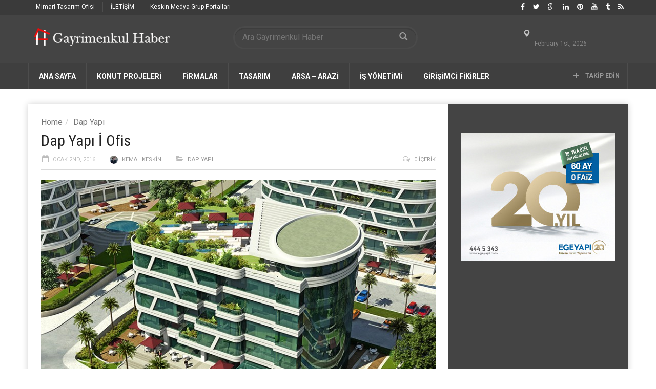

--- FILE ---
content_type: text/html; charset=UTF-8
request_url: https://www.gayrimenkulhaber.com/dap-yapi/dap-yapi-i-ofis/
body_size: 147895
content:
<!doctype html>
<!--[if lt IE 7]> <html class="no-js ie6 oldie"> <![endif]-->
<!--[if IE 7]>    <html class="no-js ie7 oldie"> <![endif]-->
<!--[if IE 8]>    <html class="no-js ie8 oldie"> <![endif]-->
<!--[if IE 9]>    <html class="no-js ie9 oldie"> <![endif]-->
<!--[if gt IE 8]><!--> <html class="no-js" dir="ltr" lang="tr" prefix="og: https://ogp.me/ns# fb: http://ogp.me/ns/fb#"> <!--<![endif]-->
<head>
<!-- Google Tag Manager -->
<script>(function(w,d,s,l,i){w[l]=w[l]||[];w[l].push({'gtm.start':
new Date().getTime(),event:'gtm.js'});var f=d.getElementsByTagName(s)[0],
j=d.createElement(s),dl=l!='dataLayer'?'&l='+l:'';j.async=true;j.src=
'https://www.googletagmanager.com/gtm.js?id='+i+dl;f.parentNode.insertBefore(j,f);
})(window,document,'script','dataLayer','GTM-PLFSC8');</script>
<!-- End Google Tag Manager -->
<meta name="google-site-verification" content="z90adhiWUg-TZ9LyNvpIzmt4jy2TT3ET01vaSEyC-Xk" />
    <!-- start:global -->
    <meta charset="UTF-8" />
    <!--[if IE]><meta http-equiv="X-UA-Compatible" content="IE=Edge,chrome=1"><![endif]-->
    <!-- end:global -->

    <!-- start:page title -->
    
    <!-- end:page title -->

    <!-- start:responsive web design -->
    <meta name="viewport" content="width=device-width, initial-scale=1">
    <!-- end:responsive web design -->
    
    <link rel="pingback" href="https://www.gayrimenkulhaber.com/xmlrpc.php" />
    
    <link rel="icon" type="image/png" href="https://www.gayrimenkulhaber.com/wp-content/uploads/2016/07/gm-haber.jpg">    
    <!-- start:wp_head -->
                            <script>
                            /* You can add more configuration options to webfontloader by previously defining the WebFontConfig with your options */
                            if ( typeof WebFontConfig === "undefined" ) {
                                WebFontConfig = new Object();
                            }
                            WebFontConfig['google'] = {families: ['Roboto:400,700', 'Roboto+Condensed:400']};

                            (function() {
                                var wf = document.createElement( 'script' );
                                wf.src = 'https://ajax.googleapis.com/ajax/libs/webfont/1.5.3/webfont.js';
                                wf.type = 'text/javascript';
                                wf.async = 'true';
                                var s = document.getElementsByTagName( 'script' )[0];
                                s.parentNode.insertBefore( wf, s );
                            })();
                        </script>
                    
		<!-- All in One SEO 4.7.1.1 - aioseo.com -->
		<title>Dap Yapı İ Ofis | Gayrimenkul Haber</title>
		<meta name="description" content="Dap Yapı, Dap Vadisi içerisindeki İ ofis konseptiyle hayata geçirilen ticari projenin inşaat çalışmaları devam ediyor." />
		<meta name="robots" content="max-image-preview:large" />
		<link rel="canonical" href="https://www.gayrimenkulhaber.com/dap-yapi/dap-yapi-i-ofis/" />
		<meta name="generator" content="All in One SEO (AIOSEO) 4.7.1.1" />
		<meta property="og:locale" content="tr_TR" />
		<meta property="og:site_name" content="Gayrimenkul Haber | Sosyal Gayrimenkul Haber Sitesi" />
		<meta property="og:type" content="article" />
		<meta property="og:title" content="Dap Yapı İ Ofis | Gayrimenkul Haber" />
		<meta property="og:description" content="Dap Yapı, Dap Vadisi içerisindeki İ ofis konseptiyle hayata geçirilen ticari projenin inşaat çalışmaları devam ediyor." />
		<meta property="og:url" content="https://www.gayrimenkulhaber.com/dap-yapi/dap-yapi-i-ofis/" />
		<meta property="article:published_time" content="2016-01-02T10:28:58+00:00" />
		<meta property="article:modified_time" content="2016-01-02T10:28:58+00:00" />
		<meta name="twitter:card" content="summary" />
		<meta name="twitter:title" content="Dap Yapı İ Ofis | Gayrimenkul Haber" />
		<meta name="twitter:description" content="Dap Yapı, Dap Vadisi içerisindeki İ ofis konseptiyle hayata geçirilen ticari projenin inşaat çalışmaları devam ediyor." />
		<script type="application/ld+json" class="aioseo-schema">
			{"@context":"https:\/\/schema.org","@graph":[{"@type":"Article","@id":"https:\/\/www.gayrimenkulhaber.com\/dap-yapi\/dap-yapi-i-ofis\/#article","name":"Dap Yap\u0131 \u0130 Ofis | Gayrimenkul Haber","headline":"Dap Yap\u0131 \u0130 Ofis","author":{"@id":"https:\/\/www.gayrimenkulhaber.com\/author\/kemalkeskin\/#author"},"publisher":{"@id":"https:\/\/www.gayrimenkulhaber.com\/#organization"},"image":{"@type":"ImageObject","url":"https:\/\/www.gayrimenkulhaber.com\/wp-content\/uploads\/2016\/01\/dap-i-ofis-2.jpg","width":800,"height":600},"datePublished":"2016-01-02T10:28:58+02:00","dateModified":"2016-01-02T10:28:58+02:00","inLanguage":"tr-TR","mainEntityOfPage":{"@id":"https:\/\/www.gayrimenkulhaber.com\/dap-yapi\/dap-yapi-i-ofis\/#webpage"},"isPartOf":{"@id":"https:\/\/www.gayrimenkulhaber.com\/dap-yapi\/dap-yapi-i-ofis\/#webpage"},"articleSection":"Dap Yap\u0131, dap i ofis, dap ofis projeleri, Dap Yap\u0131, dap yap\u0131 projeleri, emlak, gayrimenkul, Konut, Ofis"},{"@type":"BreadcrumbList","@id":"https:\/\/www.gayrimenkulhaber.com\/dap-yapi\/dap-yapi-i-ofis\/#breadcrumblist","itemListElement":[{"@type":"ListItem","@id":"https:\/\/www.gayrimenkulhaber.com\/#listItem","position":1,"name":"Ev","item":"https:\/\/www.gayrimenkulhaber.com\/","nextItem":"https:\/\/www.gayrimenkulhaber.com\/category\/dap-yapi\/#listItem"},{"@type":"ListItem","@id":"https:\/\/www.gayrimenkulhaber.com\/category\/dap-yapi\/#listItem","position":2,"name":"Dap Yap\u0131","item":"https:\/\/www.gayrimenkulhaber.com\/category\/dap-yapi\/","nextItem":"https:\/\/www.gayrimenkulhaber.com\/dap-yapi\/dap-yapi-i-ofis\/#listItem","previousItem":"https:\/\/www.gayrimenkulhaber.com\/#listItem"},{"@type":"ListItem","@id":"https:\/\/www.gayrimenkulhaber.com\/dap-yapi\/dap-yapi-i-ofis\/#listItem","position":3,"name":"Dap Yap\u0131 \u0130 Ofis","previousItem":"https:\/\/www.gayrimenkulhaber.com\/category\/dap-yapi\/#listItem"}]},{"@type":"Organization","@id":"https:\/\/www.gayrimenkulhaber.com\/#organization","name":"Gayrimenkul Haber","description":"Sosyal Gayrimenkul Haber Sitesi","url":"https:\/\/www.gayrimenkulhaber.com\/"},{"@type":"Person","@id":"https:\/\/www.gayrimenkulhaber.com\/author\/kemalkeskin\/#author","url":"https:\/\/www.gayrimenkulhaber.com\/author\/kemalkeskin\/","name":"Kemal Keskin","image":{"@type":"ImageObject","@id":"https:\/\/www.gayrimenkulhaber.com\/dap-yapi\/dap-yapi-i-ofis\/#authorImage","url":"https:\/\/secure.gravatar.com\/avatar\/73b1a0136cc2b4fe10fd812167e6f19f?s=96&r=g","width":96,"height":96,"caption":"Kemal Keskin"}},{"@type":"WebPage","@id":"https:\/\/www.gayrimenkulhaber.com\/dap-yapi\/dap-yapi-i-ofis\/#webpage","url":"https:\/\/www.gayrimenkulhaber.com\/dap-yapi\/dap-yapi-i-ofis\/","name":"Dap Yap\u0131 \u0130 Ofis | Gayrimenkul Haber","description":"Dap Yap\u0131, Dap Vadisi i\u00e7erisindeki \u0130 ofis konseptiyle hayata ge\u00e7irilen ticari projenin in\u015faat \u00e7al\u0131\u015fmalar\u0131 devam ediyor.","inLanguage":"tr-TR","isPartOf":{"@id":"https:\/\/www.gayrimenkulhaber.com\/#website"},"breadcrumb":{"@id":"https:\/\/www.gayrimenkulhaber.com\/dap-yapi\/dap-yapi-i-ofis\/#breadcrumblist"},"author":{"@id":"https:\/\/www.gayrimenkulhaber.com\/author\/kemalkeskin\/#author"},"creator":{"@id":"https:\/\/www.gayrimenkulhaber.com\/author\/kemalkeskin\/#author"},"image":{"@type":"ImageObject","url":"https:\/\/www.gayrimenkulhaber.com\/wp-content\/uploads\/2016\/01\/dap-i-ofis-2.jpg","@id":"https:\/\/www.gayrimenkulhaber.com\/dap-yapi\/dap-yapi-i-ofis\/#mainImage","width":800,"height":600},"primaryImageOfPage":{"@id":"https:\/\/www.gayrimenkulhaber.com\/dap-yapi\/dap-yapi-i-ofis\/#mainImage"},"datePublished":"2016-01-02T10:28:58+02:00","dateModified":"2016-01-02T10:28:58+02:00"},{"@type":"WebSite","@id":"https:\/\/www.gayrimenkulhaber.com\/#website","url":"https:\/\/www.gayrimenkulhaber.com\/","name":"Gayrimenkul Haber","description":"Sosyal Gayrimenkul Haber Sitesi","inLanguage":"tr-TR","publisher":{"@id":"https:\/\/www.gayrimenkulhaber.com\/#organization"}}]}
		</script>
		<!-- All in One SEO -->

<link rel='dns-prefetch' href='//fonts.googleapis.com' />
<link rel='dns-prefetch' href='//s.w.org' />
<link rel="alternate" type="application/rss+xml" title="Gayrimenkul Haber &raquo; beslemesi" href="https://www.gayrimenkulhaber.com/feed/" />
<link rel="alternate" type="application/rss+xml" title="Gayrimenkul Haber &raquo; yorum beslemesi" href="https://www.gayrimenkulhaber.com/comments/feed/" />
<link rel="alternate" type="application/rss+xml" title="Gayrimenkul Haber &raquo; Dap Yapı İ Ofis yorum beslemesi" href="https://www.gayrimenkulhaber.com/dap-yapi/dap-yapi-i-ofis/feed/" />
<script type="text/javascript">
window._wpemojiSettings = {"baseUrl":"https:\/\/s.w.org\/images\/core\/emoji\/14.0.0\/72x72\/","ext":".png","svgUrl":"https:\/\/s.w.org\/images\/core\/emoji\/14.0.0\/svg\/","svgExt":".svg","source":{"concatemoji":"https:\/\/www.gayrimenkulhaber.com\/wp-includes\/js\/wp-emoji-release.min.js?ver=6.0.11"}};
/*! This file is auto-generated */
!function(e,a,t){var n,r,o,i=a.createElement("canvas"),p=i.getContext&&i.getContext("2d");function s(e,t){var a=String.fromCharCode,e=(p.clearRect(0,0,i.width,i.height),p.fillText(a.apply(this,e),0,0),i.toDataURL());return p.clearRect(0,0,i.width,i.height),p.fillText(a.apply(this,t),0,0),e===i.toDataURL()}function c(e){var t=a.createElement("script");t.src=e,t.defer=t.type="text/javascript",a.getElementsByTagName("head")[0].appendChild(t)}for(o=Array("flag","emoji"),t.supports={everything:!0,everythingExceptFlag:!0},r=0;r<o.length;r++)t.supports[o[r]]=function(e){if(!p||!p.fillText)return!1;switch(p.textBaseline="top",p.font="600 32px Arial",e){case"flag":return s([127987,65039,8205,9895,65039],[127987,65039,8203,9895,65039])?!1:!s([55356,56826,55356,56819],[55356,56826,8203,55356,56819])&&!s([55356,57332,56128,56423,56128,56418,56128,56421,56128,56430,56128,56423,56128,56447],[55356,57332,8203,56128,56423,8203,56128,56418,8203,56128,56421,8203,56128,56430,8203,56128,56423,8203,56128,56447]);case"emoji":return!s([129777,127995,8205,129778,127999],[129777,127995,8203,129778,127999])}return!1}(o[r]),t.supports.everything=t.supports.everything&&t.supports[o[r]],"flag"!==o[r]&&(t.supports.everythingExceptFlag=t.supports.everythingExceptFlag&&t.supports[o[r]]);t.supports.everythingExceptFlag=t.supports.everythingExceptFlag&&!t.supports.flag,t.DOMReady=!1,t.readyCallback=function(){t.DOMReady=!0},t.supports.everything||(n=function(){t.readyCallback()},a.addEventListener?(a.addEventListener("DOMContentLoaded",n,!1),e.addEventListener("load",n,!1)):(e.attachEvent("onload",n),a.attachEvent("onreadystatechange",function(){"complete"===a.readyState&&t.readyCallback()})),(e=t.source||{}).concatemoji?c(e.concatemoji):e.wpemoji&&e.twemoji&&(c(e.twemoji),c(e.wpemoji)))}(window,document,window._wpemojiSettings);
</script>
<style type="text/css">
img.wp-smiley,
img.emoji {
	display: inline !important;
	border: none !important;
	box-shadow: none !important;
	height: 1em !important;
	width: 1em !important;
	margin: 0 0.07em !important;
	vertical-align: -0.1em !important;
	background: none !important;
	padding: 0 !important;
}
</style>
	<link rel='stylesheet' id='wp-block-library-css'  href='https://www.gayrimenkulhaber.com/wp-includes/css/dist/block-library/style.min.css?ver=6.0.11' type='text/css' media='all' />
<style id='global-styles-inline-css' type='text/css'>
body{--wp--preset--color--black: #000000;--wp--preset--color--cyan-bluish-gray: #abb8c3;--wp--preset--color--white: #ffffff;--wp--preset--color--pale-pink: #f78da7;--wp--preset--color--vivid-red: #cf2e2e;--wp--preset--color--luminous-vivid-orange: #ff6900;--wp--preset--color--luminous-vivid-amber: #fcb900;--wp--preset--color--light-green-cyan: #7bdcb5;--wp--preset--color--vivid-green-cyan: #00d084;--wp--preset--color--pale-cyan-blue: #8ed1fc;--wp--preset--color--vivid-cyan-blue: #0693e3;--wp--preset--color--vivid-purple: #9b51e0;--wp--preset--gradient--vivid-cyan-blue-to-vivid-purple: linear-gradient(135deg,rgba(6,147,227,1) 0%,rgb(155,81,224) 100%);--wp--preset--gradient--light-green-cyan-to-vivid-green-cyan: linear-gradient(135deg,rgb(122,220,180) 0%,rgb(0,208,130) 100%);--wp--preset--gradient--luminous-vivid-amber-to-luminous-vivid-orange: linear-gradient(135deg,rgba(252,185,0,1) 0%,rgba(255,105,0,1) 100%);--wp--preset--gradient--luminous-vivid-orange-to-vivid-red: linear-gradient(135deg,rgba(255,105,0,1) 0%,rgb(207,46,46) 100%);--wp--preset--gradient--very-light-gray-to-cyan-bluish-gray: linear-gradient(135deg,rgb(238,238,238) 0%,rgb(169,184,195) 100%);--wp--preset--gradient--cool-to-warm-spectrum: linear-gradient(135deg,rgb(74,234,220) 0%,rgb(151,120,209) 20%,rgb(207,42,186) 40%,rgb(238,44,130) 60%,rgb(251,105,98) 80%,rgb(254,248,76) 100%);--wp--preset--gradient--blush-light-purple: linear-gradient(135deg,rgb(255,206,236) 0%,rgb(152,150,240) 100%);--wp--preset--gradient--blush-bordeaux: linear-gradient(135deg,rgb(254,205,165) 0%,rgb(254,45,45) 50%,rgb(107,0,62) 100%);--wp--preset--gradient--luminous-dusk: linear-gradient(135deg,rgb(255,203,112) 0%,rgb(199,81,192) 50%,rgb(65,88,208) 100%);--wp--preset--gradient--pale-ocean: linear-gradient(135deg,rgb(255,245,203) 0%,rgb(182,227,212) 50%,rgb(51,167,181) 100%);--wp--preset--gradient--electric-grass: linear-gradient(135deg,rgb(202,248,128) 0%,rgb(113,206,126) 100%);--wp--preset--gradient--midnight: linear-gradient(135deg,rgb(2,3,129) 0%,rgb(40,116,252) 100%);--wp--preset--duotone--dark-grayscale: url('#wp-duotone-dark-grayscale');--wp--preset--duotone--grayscale: url('#wp-duotone-grayscale');--wp--preset--duotone--purple-yellow: url('#wp-duotone-purple-yellow');--wp--preset--duotone--blue-red: url('#wp-duotone-blue-red');--wp--preset--duotone--midnight: url('#wp-duotone-midnight');--wp--preset--duotone--magenta-yellow: url('#wp-duotone-magenta-yellow');--wp--preset--duotone--purple-green: url('#wp-duotone-purple-green');--wp--preset--duotone--blue-orange: url('#wp-duotone-blue-orange');--wp--preset--font-size--small: 13px;--wp--preset--font-size--medium: 20px;--wp--preset--font-size--large: 36px;--wp--preset--font-size--x-large: 42px;}.has-black-color{color: var(--wp--preset--color--black) !important;}.has-cyan-bluish-gray-color{color: var(--wp--preset--color--cyan-bluish-gray) !important;}.has-white-color{color: var(--wp--preset--color--white) !important;}.has-pale-pink-color{color: var(--wp--preset--color--pale-pink) !important;}.has-vivid-red-color{color: var(--wp--preset--color--vivid-red) !important;}.has-luminous-vivid-orange-color{color: var(--wp--preset--color--luminous-vivid-orange) !important;}.has-luminous-vivid-amber-color{color: var(--wp--preset--color--luminous-vivid-amber) !important;}.has-light-green-cyan-color{color: var(--wp--preset--color--light-green-cyan) !important;}.has-vivid-green-cyan-color{color: var(--wp--preset--color--vivid-green-cyan) !important;}.has-pale-cyan-blue-color{color: var(--wp--preset--color--pale-cyan-blue) !important;}.has-vivid-cyan-blue-color{color: var(--wp--preset--color--vivid-cyan-blue) !important;}.has-vivid-purple-color{color: var(--wp--preset--color--vivid-purple) !important;}.has-black-background-color{background-color: var(--wp--preset--color--black) !important;}.has-cyan-bluish-gray-background-color{background-color: var(--wp--preset--color--cyan-bluish-gray) !important;}.has-white-background-color{background-color: var(--wp--preset--color--white) !important;}.has-pale-pink-background-color{background-color: var(--wp--preset--color--pale-pink) !important;}.has-vivid-red-background-color{background-color: var(--wp--preset--color--vivid-red) !important;}.has-luminous-vivid-orange-background-color{background-color: var(--wp--preset--color--luminous-vivid-orange) !important;}.has-luminous-vivid-amber-background-color{background-color: var(--wp--preset--color--luminous-vivid-amber) !important;}.has-light-green-cyan-background-color{background-color: var(--wp--preset--color--light-green-cyan) !important;}.has-vivid-green-cyan-background-color{background-color: var(--wp--preset--color--vivid-green-cyan) !important;}.has-pale-cyan-blue-background-color{background-color: var(--wp--preset--color--pale-cyan-blue) !important;}.has-vivid-cyan-blue-background-color{background-color: var(--wp--preset--color--vivid-cyan-blue) !important;}.has-vivid-purple-background-color{background-color: var(--wp--preset--color--vivid-purple) !important;}.has-black-border-color{border-color: var(--wp--preset--color--black) !important;}.has-cyan-bluish-gray-border-color{border-color: var(--wp--preset--color--cyan-bluish-gray) !important;}.has-white-border-color{border-color: var(--wp--preset--color--white) !important;}.has-pale-pink-border-color{border-color: var(--wp--preset--color--pale-pink) !important;}.has-vivid-red-border-color{border-color: var(--wp--preset--color--vivid-red) !important;}.has-luminous-vivid-orange-border-color{border-color: var(--wp--preset--color--luminous-vivid-orange) !important;}.has-luminous-vivid-amber-border-color{border-color: var(--wp--preset--color--luminous-vivid-amber) !important;}.has-light-green-cyan-border-color{border-color: var(--wp--preset--color--light-green-cyan) !important;}.has-vivid-green-cyan-border-color{border-color: var(--wp--preset--color--vivid-green-cyan) !important;}.has-pale-cyan-blue-border-color{border-color: var(--wp--preset--color--pale-cyan-blue) !important;}.has-vivid-cyan-blue-border-color{border-color: var(--wp--preset--color--vivid-cyan-blue) !important;}.has-vivid-purple-border-color{border-color: var(--wp--preset--color--vivid-purple) !important;}.has-vivid-cyan-blue-to-vivid-purple-gradient-background{background: var(--wp--preset--gradient--vivid-cyan-blue-to-vivid-purple) !important;}.has-light-green-cyan-to-vivid-green-cyan-gradient-background{background: var(--wp--preset--gradient--light-green-cyan-to-vivid-green-cyan) !important;}.has-luminous-vivid-amber-to-luminous-vivid-orange-gradient-background{background: var(--wp--preset--gradient--luminous-vivid-amber-to-luminous-vivid-orange) !important;}.has-luminous-vivid-orange-to-vivid-red-gradient-background{background: var(--wp--preset--gradient--luminous-vivid-orange-to-vivid-red) !important;}.has-very-light-gray-to-cyan-bluish-gray-gradient-background{background: var(--wp--preset--gradient--very-light-gray-to-cyan-bluish-gray) !important;}.has-cool-to-warm-spectrum-gradient-background{background: var(--wp--preset--gradient--cool-to-warm-spectrum) !important;}.has-blush-light-purple-gradient-background{background: var(--wp--preset--gradient--blush-light-purple) !important;}.has-blush-bordeaux-gradient-background{background: var(--wp--preset--gradient--blush-bordeaux) !important;}.has-luminous-dusk-gradient-background{background: var(--wp--preset--gradient--luminous-dusk) !important;}.has-pale-ocean-gradient-background{background: var(--wp--preset--gradient--pale-ocean) !important;}.has-electric-grass-gradient-background{background: var(--wp--preset--gradient--electric-grass) !important;}.has-midnight-gradient-background{background: var(--wp--preset--gradient--midnight) !important;}.has-small-font-size{font-size: var(--wp--preset--font-size--small) !important;}.has-medium-font-size{font-size: var(--wp--preset--font-size--medium) !important;}.has-large-font-size{font-size: var(--wp--preset--font-size--large) !important;}.has-x-large-font-size{font-size: var(--wp--preset--font-size--x-large) !important;}
</style>
<link rel='stylesheet' id='miptheme-bootstrap-css'  href='https://www.gayrimenkulhaber.com/wp-content/themes/weeklynews/assets/css/bootstrap.min.css?ver=2.0.1' type='text/css' media='all' />
<link rel='stylesheet' id='miptheme-external-styles-css'  href='https://www.gayrimenkulhaber.com/wp-content/themes/weeklynews/assets/css/mip.external.css?ver=2.0.1' type='text/css' media='all' />
<link rel='stylesheet' id='miptheme-style-css'  href='https://www.gayrimenkulhaber.com/wp-content/themes/weeklynews/style.css?ver=2.0.1' type='text/css' media='all' />
<link rel='stylesheet' id='dynamic-css-css'  href='https://www.gayrimenkulhaber.com/wp-admin/admin-ajax.php?action=dynamic_css&#038;ver=2.0.1' type='text/css' media='all' />
<link rel='stylesheet' id='google-fonts-css'  href='http://fonts.googleapis.com/css?family=Roboto%3A400%2C500%2C500italic%2C400italic%2C700%2C700italic%7CRoboto+Condensed%3A400%2C700%7CRoboto+Slab&#038;subset=latin&#038;ver=2.0.1' type='text/css' media='all' />
<link rel='stylesheet' id='font-styles-css'  href='https://www.gayrimenkulhaber.com/wp-content/themes/weeklynews/assets/css/font-style.css?ver=2.0.1' type='text/css' media='all' />
<script type='text/javascript' src='https://www.gayrimenkulhaber.com/wp-includes/js/jquery/jquery.min.js?ver=3.6.0' id='jquery-core-js'></script>
<script type='text/javascript' src='https://www.gayrimenkulhaber.com/wp-includes/js/jquery/jquery-migrate.min.js?ver=3.3.2' id='jquery-migrate-js'></script>
<link rel="https://api.w.org/" href="https://www.gayrimenkulhaber.com/wp-json/" /><link rel="alternate" type="application/json" href="https://www.gayrimenkulhaber.com/wp-json/wp/v2/posts/3560" /><link rel="EditURI" type="application/rsd+xml" title="RSD" href="https://www.gayrimenkulhaber.com/xmlrpc.php?rsd" />
<link rel="wlwmanifest" type="application/wlwmanifest+xml" href="https://www.gayrimenkulhaber.com/wp-includes/wlwmanifest.xml" /> 
<meta name="generator" content="WordPress 6.0.11" />
<link rel='shortlink' href='https://www.gayrimenkulhaber.com/?p=3560' />
<link rel="alternate" type="application/json+oembed" href="https://www.gayrimenkulhaber.com/wp-json/oembed/1.0/embed?url=https%3A%2F%2Fwww.gayrimenkulhaber.com%2Fdap-yapi%2Fdap-yapi-i-ofis%2F" />
<link rel="alternate" type="text/xml+oembed" href="https://www.gayrimenkulhaber.com/wp-json/oembed/1.0/embed?url=https%3A%2F%2Fwww.gayrimenkulhaber.com%2Fdap-yapi%2Fdap-yapi-i-ofis%2F&#038;format=xml" />
            <!--Customizer CSS--> 
            <style type="text/css">
                                                                                                 
                 
                 
                 
                                 
                 
                 
                 
                 
                 
                 
                                
                                                
                                                 
                                                                                
                                 
                 
                                                                                                                                                                        
                                 
                                                                                                 
                 
        
            </style> 
            <!--/Customizer CSS-->
            <meta name="generator" content="Powered by WPBakery Page Builder - drag and drop page builder for WordPress."/>
<!--[if lte IE 9]><link rel="stylesheet" type="text/css" href="https://www.gayrimenkulhaber.com/wp-content/plugins/js_composer/assets/css/vc_lte_ie9.min.css" media="screen"><![endif]--><script>                                            </script><style type="text/css" title="dynamic-css" class="options-output">#page-content header h2{}</style><noscript><style type="text/css"> .wpb_animate_when_almost_visible { opacity: 1; }</style></noscript>
<!-- START - Open Graph and Twitter Card Tags 3.2.0 -->
 <!-- Facebook Open Graph -->
  <meta property="og:locale" content="tr_TR"/>
  <meta property="og:site_name" content="Gayrimenkul Haber"/>
  <meta property="og:title" content="Dap Yapı İ Ofis"/>
  <meta property="og:url" content="https://www.gayrimenkulhaber.com/dap-yapi/dap-yapi-i-ofis/"/>
  <meta property="og:type" content="article"/>
  <meta property="og:description" content="Dünyada İlkleri Başlatan Dap Yapı&#039;dan Yine Bir İlk: Ofis Yönetim Sistemi
Bir DAP Yapı hizmeti ve ayrıcalığı olan Ofis Yönetim Sistemi, bir ofise bedava sahip olmanın yani bu değerli yatırımı bedavaya getirmenin adıdır. Şirketiniz lobi, asistan odası, toplantı odası, salon, v.b. zorunluluklar nedeni"/>
  <meta property="og:image" content="https://www.gayrimenkulhaber.com/wp-content/uploads/2016/01/dap-i-ofis-2.jpg"/>
  <meta property="og:image:url" content="https://www.gayrimenkulhaber.com/wp-content/uploads/2016/01/dap-i-ofis-2.jpg"/>
  <meta property="og:image:secure_url" content="https://www.gayrimenkulhaber.com/wp-content/uploads/2016/01/dap-i-ofis-2.jpg"/>
  <meta property="article:published_time" content="2016-01-02T10:28:58+02:00"/>
  <meta property="article:modified_time" content="2016-01-02T10:28:58+02:00" />
  <meta property="og:updated_time" content="2016-01-02T10:28:58+02:00" />
  <meta property="article:section" content="Dap Yapı"/>
 <!-- Google+ / Schema.org -->
  <meta itemprop="name" content="Dap Yapı İ Ofis"/>
  <meta itemprop="headline" content="Dap Yapı İ Ofis"/>
  <meta itemprop="description" content="Dünyada İlkleri Başlatan Dap Yapı&#039;dan Yine Bir İlk: Ofis Yönetim Sistemi
Bir DAP Yapı hizmeti ve ayrıcalığı olan Ofis Yönetim Sistemi, bir ofise bedava sahip olmanın yani bu değerli yatırımı bedavaya getirmenin adıdır. Şirketiniz lobi, asistan odası, toplantı odası, salon, v.b. zorunluluklar nedeni"/>
  <meta itemprop="image" content="https://www.gayrimenkulhaber.com/wp-content/uploads/2016/01/dap-i-ofis-2.jpg"/>
  <meta itemprop="datePublished" content="2016-01-02"/>
  <meta itemprop="dateModified" content="2016-01-02T10:28:58+02:00" />
  <meta itemprop="author" content="Kemal Keskin"/>
  <!--<meta itemprop="publisher" content="Gayrimenkul Haber"/>--> <!-- To solve: The attribute publisher.itemtype has an invalid value -->
 <!-- Twitter Cards -->
  <meta name="twitter:title" content="Dap Yapı İ Ofis"/>
  <meta name="twitter:url" content="https://www.gayrimenkulhaber.com/dap-yapi/dap-yapi-i-ofis/"/>
  <meta name="twitter:description" content="Dünyada İlkleri Başlatan Dap Yapı&#039;dan Yine Bir İlk: Ofis Yönetim Sistemi
Bir DAP Yapı hizmeti ve ayrıcalığı olan Ofis Yönetim Sistemi, bir ofise bedava sahip olmanın yani bu değerli yatırımı bedavaya getirmenin adıdır. Şirketiniz lobi, asistan odası, toplantı odası, salon, v.b. zorunluluklar nedeni"/>
  <meta name="twitter:image" content="https://www.gayrimenkulhaber.com/wp-content/uploads/2016/01/dap-i-ofis-2.jpg"/>
  <meta name="twitter:card" content="summary_large_image"/>
  <meta name="twitter:creator" content="@https://twitter.com/keskinreport"/>
 <!-- SEO -->
 <!-- Misc. tags -->
 <!-- is_singular -->
<!-- END - Open Graph and Twitter Card Tags 3.2.0 -->
	
    <!-- end:wp_head -->
<meta name="alexaVerifyID" content="uxbG-XsYzkmrkkCgcyVtVDc_TXo"/>
<meta name="msvalidate.01" content="41FA2732D3A0BD1EAB382AFFDFD5E32A" />
<meta name="p:domain_verify" content="c1ac137dcc9dd771670580b6e2deedbc"/>

<meta name='AdNetwork value=adhood - www.adhood.com acceptcode=2df9d812b14e7bd12a1764046'>
<meta name="adnimo-verify" content="4b3c8469ca6e32f" />

<script type="text/javascript">
function addLink() {
    var body_element = document.getElementsByTagName('body')[0];
    var selection;
    selection = window.getSelection();
    var pagelink = "<br /><br /> Kaynak Linki : <a href='"http://www.gayrimenkulhaber.com/"</a><br />"; // 
    var copytext = selection + pagelink;
    var newdiv = document.createElement('div');
    newdiv.style.position='absolute';
    newdiv.style.left='-99999px';
    body_element.appendChild(newdiv);
    newdiv.innerHTML = copytext;
    selection.selectAllChildren(newdiv);
    window.setTimeout(function() {
        body_element.removeChild(newdiv);
    },0);
}
document.oncopy = addLink;
</script>
</head>
<body class="post-template-default single single-post postid-3560 single-format-standard wpb-js-composer js-comp-ver-5.4 vc_responsive" itemscope="itemscope" itemtype="http://schema.org/WebPage">
 <!-- Google Tag Manager (noscript) -->
<noscript><iframe src="https://www.googletagmanager.com/ns.html?id=GTM-PLFSC8"
height="0" width="0" style="display:none;visibility:hidden"></iframe></noscript>
<!-- End Google Tag Manager (noscript) -->   
    <!-- start:body-start -->
    <div id="fb-root"></div>
<script>(function(d, s, id) {
  var js, fjs = d.getElementsByTagName(s)[0];
  if (d.getElementById(id)) return;
  js = d.createElement(s); js.id = id;
  js.src = "//connect.facebook.net/en_US/sdk.js#xfbml=1&version=v2.0";
  fjs.parentNode.insertBefore(js, fjs);
}(document, 'script', 'facebook-jssdk'));</script>
    <!-- end:body-start -->
    
    <!-- start:ad-top-banner -->
        <!-- end:ad-top-banner -->
    
    <!-- start:page outer wrap -->
    <div id="page-outer-wrap">
        <!-- start:page inner wrap -->
        <div id="page-inner-wrap"> 
            
            <!-- start:page header mobile -->
            
<header id="page-header-mobile" class="visible-xs visible-sm">
    
    <!-- start:sidr -->
    <nav id="mobile-menu">
        <form id="search-form-mobile" role="search" method="get" action="https://www.gayrimenkulhaber.com/">
            <input type="text" name="s" placeholder="Ara Gayrimenkul Haber" value="" />
        </form>
        <ul id="menu-main-menu" class="nav clearfix"><li id="mobile-nav-menu-item-326" class="main-menu-item  menu-item-even menu-item-depth-0 menu-item menu-item-type-post_type menu-item-object-page menu-item-home "><a title="Homepage" href="https://www.gayrimenkulhaber.com/">Ana Sayfa</a></li>
<li id="mobile-nav-menu-item-336" class="main-menu-item  menu-item-even menu-item-depth-0 menu-item menu-item-type-custom menu-item-object-custom menu-item-has-children "><a href="#">KONUT PROJELERİ</a>
<ul class="sub-menu">
	<li id="mobile-nav-menu-item-8124" class="sub-menu-item  menu-item-odd menu-item-depth-1 menu-item menu-item-type-taxonomy menu-item-object-category menu-category-54 "><a href="https://www.gayrimenkulhaber.com/category/konut-projeleri/">Konut Projeleri</a></li>
	<li id="mobile-nav-menu-item-8125" class="sub-menu-item  menu-item-odd menu-item-depth-1 menu-item menu-item-type-taxonomy menu-item-object-category menu-category-1022 "><a href="https://www.gayrimenkulhaber.com/category/residence-projeleri/">Residence Projeleri</a></li>
	<li id="mobile-nav-menu-item-9541" class="sub-menu-item  menu-item-odd menu-item-depth-1 menu-item menu-item-type-taxonomy menu-item-object-category menu-category-658 "><a href="https://www.gayrimenkulhaber.com/category/villa-projeleri/">Villa Projeleri</a></li>
	<li id="mobile-nav-menu-item-644" class="sub-menu-item  menu-item-odd menu-item-depth-1 menu-item menu-item-type-taxonomy menu-item-object-category menu-category-56 "><a href="https://www.gayrimenkulhaber.com/category/ticari-projeler/">TİCARİ PROJELER</a></li>
	<li id="mobile-nav-menu-item-348" class="sub-menu-item  menu-item-odd menu-item-depth-1 menu-item menu-item-type-taxonomy menu-item-object-category menu-category-64 "><a href="https://www.gayrimenkulhaber.com/category/kentsel-donusum/">KENTSEL DÖNÜŞÜM</a></li>
	<li id="mobile-nav-menu-item-343" class="sub-menu-item  menu-item-odd menu-item-depth-1 menu-item menu-item-type-taxonomy menu-item-object-category menu-category-59 "><a href="https://www.gayrimenkulhaber.com/category/toki-emlak-konut/">TOKİ &#8211; EMLAK KONUT</a></li>
</ul>
</li>
<li id="mobile-nav-menu-item-12977" class="main-menu-item  menu-item-even menu-item-depth-0 menu-item menu-item-type-post_type menu-item-object-page "><a href="https://www.gayrimenkulhaber.com/firmalar/">Firmalar</a></li>
<li id="mobile-nav-menu-item-342" class="main-menu-item  menu-item-even menu-item-depth-0 menu-item menu-item-type-taxonomy menu-item-object-category menu-item-has-children menu-category-60 "><a href="https://www.gayrimenkulhaber.com/category/tasarim/">TASARIM</a>
<ul class="sub-menu">
	<li id="mobile-nav-menu-item-2441" class="sub-menu-item  menu-item-odd menu-item-depth-1 menu-item menu-item-type-taxonomy menu-item-object-category menu-category-57 "><a href="https://www.gayrimenkulhaber.com/category/mimari/">MİMARİ</a></li>
	<li id="mobile-nav-menu-item-2440" class="sub-menu-item  menu-item-odd menu-item-depth-1 menu-item menu-item-type-taxonomy menu-item-object-category menu-category-65 "><a href="https://www.gayrimenkulhaber.com/category/ic-mimari/">İÇ MİMARİ</a></li>
	<li id="mobile-nav-menu-item-13693" class="sub-menu-item  menu-item-odd menu-item-depth-1 menu-item menu-item-type-taxonomy menu-item-object-category menu-category-60 "><a href="https://www.gayrimenkulhaber.com/category/tasarim/">TASARIM</a></li>
</ul>
</li>
<li id="mobile-nav-menu-item-340" class="main-menu-item  menu-item-even menu-item-depth-0 menu-item menu-item-type-taxonomy menu-item-object-category menu-item-has-children menu-category-58 "><a href="https://www.gayrimenkulhaber.com/category/arsa-arazi/">ARSA &#8211; ARAZİ</a>
<ul class="sub-menu">
	<li id="mobile-nav-menu-item-4561" class="sub-menu-item  menu-item-odd menu-item-depth-1 menu-item menu-item-type-taxonomy menu-item-object-category menu-category-58 "><a href="https://www.gayrimenkulhaber.com/category/arsa-arazi/">ARSA &#8211; ARAZİ</a></li>
</ul>
</li>
<li id="mobile-nav-menu-item-398" class="main-menu-item  menu-item-even menu-item-depth-0 menu-item menu-item-type-taxonomy menu-item-object-category menu-item-has-children menu-category-69 "><a href="https://www.gayrimenkulhaber.com/category/is-yonetimi/">İŞ YÖNETİMİ</a>
<ul class="sub-menu">
	<li id="mobile-nav-menu-item-29185" class="sub-menu-item  menu-item-odd menu-item-depth-1 menu-item menu-item-type-taxonomy menu-item-object-category menu-category-69 "><a href="https://www.gayrimenkulhaber.com/category/is-yonetimi/">İŞ YÖNETİMİ</a></li>
	<li id="mobile-nav-menu-item-401" class="sub-menu-item  menu-item-odd menu-item-depth-1 menu-item menu-item-type-taxonomy menu-item-object-category menu-category-70 "><a href="https://www.gayrimenkulhaber.com/category/satis/">SATIŞ</a></li>
	<li id="mobile-nav-menu-item-399" class="sub-menu-item  menu-item-odd menu-item-depth-1 menu-item menu-item-type-taxonomy menu-item-object-category menu-category-67 "><a href="https://www.gayrimenkulhaber.com/category/marka/">MARKA</a></li>
	<li id="mobile-nav-menu-item-726" class="sub-menu-item  menu-item-odd menu-item-depth-1 menu-item menu-item-type-taxonomy menu-item-object-category menu-category-71 "><a href="https://www.gayrimenkulhaber.com/category/pazarlama/">PAZARLAMA</a></li>
	<li id="mobile-nav-menu-item-402" class="sub-menu-item  menu-item-odd menu-item-depth-1 menu-item menu-item-type-taxonomy menu-item-object-category menu-category-66 "><a href="https://www.gayrimenkulhaber.com/category/sosyal-medya/">Sosyal Medya</a></li>
	<li id="mobile-nav-menu-item-395" class="sub-menu-item  menu-item-odd menu-item-depth-1 menu-item menu-item-type-taxonomy menu-item-object-category menu-category-68 "><a href="https://www.gayrimenkulhaber.com/category/dijital-pazarlama/">Dijital Pazarlama</a></li>
</ul>
</li>
<li id="mobile-nav-menu-item-396" class="main-menu-item  menu-item-even menu-item-depth-0 menu-item menu-item-type-taxonomy menu-item-object-category menu-item-has-children menu-category-72 "><a href="https://www.gayrimenkulhaber.com/category/girisim/">GİRİŞİMCİ FİKİRLER</a>
<ul class="sub-menu">
	<li id="mobile-nav-menu-item-4560" class="sub-menu-item  menu-item-odd menu-item-depth-1 menu-item menu-item-type-taxonomy menu-item-object-category menu-category-72 "><a href="https://www.gayrimenkulhaber.com/category/girisim/">GİRİŞİMCİ FİKİRLER</a></li>
</ul>
</li>
</ul><!-- Yandex.Metrika counter -->
<div style="display:none;"><script type="text/javascript">
(function(w, c) {
(w[c] = w[c] || []).push(function() {
try {
w.yaCounter29424965 = new Ya.Metrika({id:29424965, webvisor:true, clickmap:true, trackLinks:true, accurateTrackBounce:true, trackHash:true});
var p = {"id":{"3560":true},"type":{"post":3560},"status":{"publish":3560},"category":{"name":{"Dap Yap\u0131":true},"id":{"526":"Dap Yap\u0131"},"slug":{"dap-yapi":"Dap Yap\u0131"}},"tag":{"name":{"dap i ofis":true,"dap ofis projeleri":true,"Dap Yap\u0131":true,"dap yap\u0131 projeleri":true,"emlak":true,"gayrimenkul":true,"Konut":true,"Ofis":true},"id":{"827":"dap i ofis","826":"dap ofis projeleri","180":"Dap Yap\u0131","808":"dap yap\u0131 projeleri","75":"emlak","94":"gayrimenkul","156":"Konut","172":"Ofis"},"slug":{"dap-i-ofis":"dap i ofis","dap-ofis-projeleri":"dap ofis projeleri","dap-yapi":"Dap Yap\u0131","dap-yapi-projeleri":"dap yap\u0131 projeleri","emlak":"emlak","gayrimenkul":"gayrimenkul","konut":"Konut","ofis":"Ofis"}}};
w.yaCounter29424965.params(p);
}
catch(e) { }
});
})(window, "yandex_metrika_callbacks");
</script></div>
<script src="//mc.yandex.ru/metrika/watch.js" type="text/javascript" defer="defer"></script>
<noscript><div><img src="//mc.yandex.ru/watch/29424965" style="border:0; height:1px; width:1px; position:absolute; left:-9999px;" alt="" /></div></noscript>
<!-- /Yandex.Metrika counter -->    </nav>
    <!-- end:sidr -->
    
    <!-- start:row -->
    <div  data-spy="affix" data-offset-top="50" class="row">
        
        <!-- start:col -->
        <div class="col-xs-6">
            <!-- start:logo -->
            <h1><a href="https://www.gayrimenkulhaber.com/"><img src="https://www.gayrimenkulhaber.com/wp-content/uploads/2015/01/gayrimenkulhaber.com_.png" width="275" height="47" alt="Gayrimenkul Haber" /></a></h1>
            <!-- end:logo -->
        </div>
        <!-- end:col -->
        
        <!-- start:col -->
        <div class="col-xs-6 text-right">
            <a id="nav-expander" href="#mobile-menu"><span class="glyphicon glyphicon-th"></span></a>
        </div>
        <!-- end:col -->
        
    </div>
    <!-- end:row -->

</header>
<!-- end:page-header-mobile -->

<!-- start:page-header -->
<header id="page-header" class="hidden-xs hidden-sm">

    <div id="top-navigation"><div class="container"><nav id="top-menu"><ul id="menu-ust-menu" class="clearfix"><li id="menu-item-41224" class="menu-item menu-item-type-custom menu-item-object-custom menu-item-41224"><a href="http://http://mka.istanbul/">Mimari Tasarım Ofisi</a></li>
<li id="menu-item-39727" class="menu-item menu-item-type-post_type menu-item-object-page menu-item-39727"><a href="https://www.gayrimenkulhaber.com/iletisim/">İLETİŞİM</a></li>
<li id="menu-item-39728" class="menu-item menu-item-type-custom menu-item-object-custom menu-item-has-children menu-item-39728"><a href="http:http://keskinmedya.com///">Keskin Medya Grup Portalları</a>
<ul class="sub-menu">
	<li id="menu-item-39734" class="menu-item menu-item-type-custom menu-item-object-custom menu-item-39734"><a href="http://istiklalcaddesi.istanbul/">İstiklal Kültür Sanat</a></li>
	<li id="menu-item-41223" class="menu-item menu-item-type-custom menu-item-object-custom menu-item-41223"><a href="http://www.varlikpiyasasi.com/">Varlık Piyasası</a></li>
	<li id="menu-item-39731" class="menu-item menu-item-type-custom menu-item-object-custom menu-item-39731"><a href="http://www.otoportal.com.tr/">Oto Portal</a></li>
	<li id="menu-item-39732" class="menu-item menu-item-type-custom menu-item-object-custom menu-item-39732"><a href="http://www.tezahurat.com.tr/">Tezahürat</a></li>
	<li id="menu-item-39729" class="menu-item menu-item-type-custom menu-item-object-custom menu-item-39729"><a href="https://www.villaprojeleri.istanbul/">Villa Projeleri</a></li>
</ul>
</li>
<li class="soc-media"><a href="https://www.facebook.com/gayrimenkulhaber"><i class="fa fa-facebook"></i></a><a href="https://twitter.com/GMHaber"><i class="fa fa-twitter"></i></a><a href="https://plus.google.com/u/0/b/114666325754217323915/+Gayrimenkulhabercom/posts"><i class="fa fa-google-plus"></i></a><a href="https://www.linkedin.com/company/10323502?trk=hp-feed-company-name"><i class="fa fa-linkedin"></i></a><a href="https://tr.pinterest.com/gayrimenkulhabr/"><i class="fa fa-pinterest"></i></a><a href="https://www.youtube.com/channel/UC_Jqi9fs7JD8s7SUEO0FHnA/feed"><i class="fa fa-youtube"></i></a><a href="https://www.tumblr.com/blog/gayrimenkulhaber"><i class="fa fa-tumblr"></i></a><a href="http://www.gayrimenkulhaber.com/feed/"><i class="fa fa-rss"></i></a></li></ul></nav></div></div>    
    <!-- start:header-branding -->
<div id="header-branding">                
    <!-- start:container -->
    <div class="container">
        
        <!-- start:row -->
        <div class="row">
        
            <!-- start:col -->
            <div class="col-sm-6 col-md-4" itemscope="itemscope" itemtype="http://schema.org/Organization">
                <!-- start:logo -->
                <h1><a itemprop="url" href="https://www.gayrimenkulhaber.com/"><img src="https://www.gayrimenkulhaber.com/wp-content/uploads/2015/01/gayrimenkulhaber.com_.png" width="275" height="47" alt="Gayrimenkul Haber" data-retina="https://www.gayrimenkulhaber.com/wp-content/uploads/2015/01/gayrimenkulhaber.com_.png" /></a></h1>
                <meta itemprop="name" content="Gayrimenkul Haber">
                <!-- end:logo -->
            </div>
            <!-- end:col -->
            
            <!-- start:col -->
            <div class="col-sm-6 col-md-4 text-center">
                <form id="search-form" role="search" method="get" action="https://www.gayrimenkulhaber.com/">
                    <input type="text" name="s" placeholder="Ara Gayrimenkul Haber" value="" />
                    <button><span class="glyphicon glyphicon-search"></span></button>
                </form>
            </div>
            <!-- end:col -->
                        <!-- start:col -->
            <div class="visible-md visible-lg col-md-4 text-right">
                <div class="weather" id="weather">
                    <i class="icon"></i>
                    <h3><span class="glyphicon glyphicon-map-marker"></span> <span class="location"></span> <span class="temp"></span></h3>
                    <span class="date">February 1st, 2026 <span class="desc"></span></span>
                </div>
            </div>
            <!-- end:col -->
            <script>
                "use strict";
                var weather_widget      = true;
                var weather_location    = 'İstanbul';
                var weather_unit        = 'c';
            </script>
                    </div>
        <!-- end:row -->

    </div>
    <!-- end:container -->                    
</div>
<!-- end:header-branding -->    
    <!-- start:sticky-header -->
    <div id="sticky-header">
    
        <!-- start:header-navigation -->
        <div id="header-navigation">                
            <!-- start:container -->
            <div class="container">
                
                <!-- start:menu -->
                <nav id="menu">
                    <ul id="menu-main-menu-1" class="nav clearfix"><li id="nav-menu-item-326" class="main-menu-item  menu-item-even menu-item-depth-0 menu-item menu-item-type-post_type menu-item-object-page menu-item-home "><a title="Homepage" href="https://www.gayrimenkulhaber.com/" class="menu-link main-menu-link">Ana Sayfa</a></li>
<li id="nav-menu-item-336" class="main-menu-item  menu-item-even menu-item-depth-0 menu-item menu-item-type-custom menu-item-object-custom menu-item-has-children "><a href="#" class="menu-link main-menu-link">KONUT PROJELERİ</a>
<div class="subnav-container"><ul class="subnav-menu">
	<li id="nav-menu-item-8124" class="sub-menu-item  menu-item-odd menu-item-depth-1 menu-item menu-item-type-taxonomy menu-item-object-category menu-category-54 "><a href="https://www.gayrimenkulhaber.com/category/konut-projeleri/" class="menu-link sub-menu-link">Konut Projeleri</a><div class="subnav-posts"><!-- start:article -->
                    <article class="linkbox large cat- text-center">
                        <a href="https://www.gayrimenkulhaber.com/konut-projeleri/cebeci-park-evleri/">
                            <img src="https://www.gayrimenkulhaber.com/wp-content/uploads/bfi_thumb/Cebeci-Park-Evleri-7faouo71cl7xrw5j7ik1ccubctyw66a1rocp88xshsb.jpg" width="190" height="140" alt="Cebeci Park Evleri" class="img-responsive" />
                            <h3>Cebeci Park Evleri</h3>
                        </a>
                        
                    </article>
                    <!-- end:article --><!-- start:article -->
                    <article class="linkbox large cat- text-center">
                        <a href="https://www.gayrimenkulhaber.com/konut-projeleri/bahcesehir-atmaca/">
                            <img src="https://www.gayrimenkulhaber.com/wp-content/uploads/bfi_thumb/bahçeşehir-atmaca-6v14zmgjmoyw4t5vomlorsxlz7jhsd5hwjw4i20vm6j.jpg" width="190" height="140" alt="Bahçeşehir Atmaca" class="img-responsive" />
                            <h3>Bahçeşehir Atmaca</h3>
                        </a>
                        
                    </article>
                    <!-- end:article --><!-- start:article -->
                    <article class="linkbox large cat- text-center">
                        <a href="https://www.gayrimenkulhaber.com/konut-projeleri/meva-sehir/">
                            <img src="https://www.gayrimenkulhaber.com/wp-content/uploads/bfi_thumb/meva-şehir-6uk8d0cxb5nnt9rw23771rckjzy2fyf8fqz2vonylu3.jpg" width="190" height="140" alt="Meva Şehir" class="img-responsive" />
                            <h3>Meva Şehir</h3>
                        </a>
                        
                    </article>
                    <!-- end:article --><!-- start:article -->
                    <article class="linkbox large cat- text-center">
                        <a href="https://www.gayrimenkulhaber.com/konut-projeleri/mistral-izmir/">
                            <img src="https://www.gayrimenkulhaber.com/wp-content/uploads/bfi_thumb/Mistral-İzmir-6tfk6m2mfu3imuwex59wa4lzdgg6x4mupi9xyt89qff.jpg" width="190" height="140" alt="Mistral İzmir" class="img-responsive" />
                            <h3>Mistral İzmir</h3>
                        </a>
                        
                    </article>
                    <!-- end:article --></div></li>
	<li id="nav-menu-item-8125" class="sub-menu-item  menu-item-odd menu-item-depth-1 menu-item menu-item-type-taxonomy menu-item-object-category menu-category-1022 "><a href="https://www.gayrimenkulhaber.com/category/residence-projeleri/" class="menu-link sub-menu-link">Residence Projeleri</a><div class="subnav-posts"><!-- start:article -->
                    <article class="linkbox large cat- text-center">
                        <a href="https://www.gayrimenkulhaber.com/residence-projeleri/breeze-tower/">
                            <img src="https://www.gayrimenkulhaber.com/wp-content/uploads/bfi_thumb/breeze-tower-6njinpsovgu8qu50amq9kqvsslrws4uygbljhwdk9hn.jpg" width="190" height="140" alt="Breeze Tower" class="img-responsive" />
                            <h3>Breeze Tower</h3>
                        </a>
                        
                    </article>
                    <!-- end:article --><!-- start:article -->
                    <article class="linkbox large cat- text-center">
                        <a href="https://www.gayrimenkulhaber.com/residence-projeleri/incek-vista/">
                            <img src="https://www.gayrimenkulhaber.com/wp-content/uploads/bfi_thumb/incek-vista-6n8x25ijnhtga89sgls9alffzox5pnwogd2l2i35sej.jpg" width="190" height="140" alt="İncek Vista" class="img-responsive" />
                            <h3>İncek Vista</h3>
                        </a>
                        
                    </article>
                    <!-- end:article --><!-- start:article -->
                    <article class="linkbox large cat- text-center">
                        <a href="https://www.gayrimenkulhaber.com/residence-projeleri/moment-istanbul/">
                            <img src="https://www.gayrimenkulhaber.com/wp-content/uploads/bfi_thumb/moment-istanbul-6n4b28x10ol5771w3vjanve2boycl8r6fpkqgfqeoln.jpg" width="190" height="140" alt="Moment İstanbul" class="img-responsive" />
                            <h3>Moment İstanbul</h3>
                        </a>
                        
                    </article>
                    <!-- end:article --><!-- start:article -->
                    <article class="linkbox large cat- text-center">
                        <a href="https://www.gayrimenkulhaber.com/residence-projeleri/bivalvia-residences/">
                            <img src="https://www.gayrimenkulhaber.com/wp-content/uploads/bfi_thumb/bivalvia-residences-6murk43p9oy64v3v35ogu57vaehx4pa7bp4g7u0ftaj.jpg" width="190" height="140" alt="Bivalvia Residences" class="img-responsive" />
                            <h3>Bivalvia Residences</h3>
                        </a>
                        
                    </article>
                    <!-- end:article --></div></li>
	<li id="nav-menu-item-9541" class="sub-menu-item  menu-item-odd menu-item-depth-1 menu-item menu-item-type-taxonomy menu-item-object-category menu-category-658 "><a href="https://www.gayrimenkulhaber.com/category/villa-projeleri/" class="menu-link sub-menu-link">Villa Projeleri</a><div class="subnav-posts"><!-- start:article -->
                    <article class="linkbox large cat- text-center">
                        <a href="https://www.gayrimenkulhaber.com/konut-haberleri/bodrumun-mavisinde-hayat-bulan-ayricalikli-yasam-projesi-mavi-arya/">
                            <img src="https://www.gayrimenkulhaber.com/wp-content/uploads/bfi_thumb/Mavi-Arya-proje-genel-7htljw75fxs65xybzoorbea0g3zkdejghg90ude2oej.jpg" width="190" height="140" alt="BODRUM’UN MAVİSİNDE HAYAT BULAN AYRICALIKLI YAŞAM PROJESİ MAVİ ARYA" class="img-responsive" />
                            <h3>BODRUM’UN MAVİSİNDE HAYAT BULAN AYRICALIKLI YAŞAM PROJESİ MAVİ ARYA</h3>
                        </a>
                        
                    </article>
                    <!-- end:article --><!-- start:article -->
                    <article class="linkbox large cat- text-center">
                        <a href="https://www.gayrimenkulhaber.com/konut-haberleri/missoni-ve-rma-holding-bodrumda-luks-bir-konut-projesi-olan-montes-by-missoniyi-tanitti/">
                            <img src="https://www.gayrimenkulhaber.com/wp-content/uploads/bfi_thumb/RMA_C035-7hgkxxa5lnecx6axzlqta33aay57ba1gg6pbil3vvuz.jpg" width="190" height="140" alt="MISSONI VE RMA HOLDİNG, BODRUM&#039;DA LÜKS BİR KONUT PROJESİ OLAN MONTES BY MISSONI’Yİ TANITTI" class="img-responsive" />
                            <h3>MISSONI VE RMA HOLDİNG, BODRUM'DA LÜKS BİR KONUT PROJESİ OLAN MONTES BY MISSONI’Yİ TANITTI</h3>
                        </a>
                        
                    </article>
                    <!-- end:article --><!-- start:article -->
                    <article class="linkbox large cat- text-center">
                        <a href="https://www.gayrimenkulhaber.com/villa-projeleri/gooa-architectsten-cagdas-cizgilerle-bicimlenen-gift-hebil-villalari/">
                            <img src="https://www.gayrimenkulhaber.com/wp-content/uploads/bfi_thumb/Gift-Hebil-Villalari-7hgj81b9aecfq436zdoxv0b7ttakwhekmja1a03bg97.png" width="190" height="140" alt="GOOA Architects’ten Çağdaş Çizgilerle Biçimlenen Gift Hebil Villaları" class="img-responsive" />
                            <h3>GOOA Architects’ten Çağdaş Çizgilerle Biçimlenen Gift Hebil Villaları</h3>
                        </a>
                        
                    </article>
                    <!-- end:article --><!-- start:article -->
                    <article class="linkbox large cat- text-center">
                        <a href="https://www.gayrimenkulhaber.com/konut-haberleri/nexonyadan-sapanacaya-nefes-villalari/">
                            <img src="https://www.gayrimenkulhaber.com/wp-content/uploads/bfi_thumb/nefes-villa-7f0t352nxf0byb92910zvtj7iv7ri8jnnm6ma6wjevf.jpg" width="190" height="140" alt="Nexonya&#039;dan Sapanaca&#039;ya &quot;Nefes&quot; Villaları" class="img-responsive" />
                            <h3>Nexonya'dan Sapanaca'ya "Nefes" Villaları</h3>
                        </a>
                        
                    </article>
                    <!-- end:article --></div></li>
	<li id="nav-menu-item-644" class="sub-menu-item  menu-item-odd menu-item-depth-1 menu-item menu-item-type-taxonomy menu-item-object-category menu-category-56 "><a href="https://www.gayrimenkulhaber.com/category/ticari-projeler/" class="menu-link sub-menu-link">TİCARİ PROJELER</a><div class="subnav-posts"><!-- start:article -->
                    <article class="linkbox large cat- text-center">
                        <a href="https://www.gayrimenkulhaber.com/ticari-projeler/turkmalldan-bodruma-dev-yatirim-novada-forum/">
                            <img src="https://www.gayrimenkulhaber.com/wp-content/uploads/bfi_thumb/Novada-Forum-7mfjl786blb1tgphjkik1cypxdctuucd17w5atp11cb.jpg" width="190" height="140" alt="Turkmall&#039;dan Bodrum&#039;a Dev Yatırım: &quot;Novada Forum&quot;" class="img-responsive" />
                            <h3>Turkmall'dan Bodrum'a Dev Yatırım: "Novada Forum"</h3>
                        </a>
                        
                    </article>
                    <!-- end:article --><!-- start:article -->
                    <article class="linkbox large cat- text-center">
                        <a href="https://www.gayrimenkulhaber.com/konut-projeleri/mistral-izmir/">
                            <img src="https://www.gayrimenkulhaber.com/wp-content/uploads/bfi_thumb/Mistral-İzmir-6tfk6m2mfu3imuwex59wa4lzdgg6x4mupi9xyt89qff.jpg" width="190" height="140" alt="Mistral İzmir" class="img-responsive" />
                            <h3>Mistral İzmir</h3>
                        </a>
                        
                    </article>
                    <!-- end:article --><!-- start:article -->
                    <article class="linkbox large cat- text-center">
                        <a href="https://www.gayrimenkulhaber.com/ticari-projeler/plaza-gorunumlu-sanayi-projesi-modern-sanayi-merkezi/">
                            <img src="https://www.gayrimenkulhaber.com/wp-content/uploads/bfi_thumb/esenyurt-modern-sanayi-projesi-6snhzqzt3llq4ngqoyb933gfomf8l9vi48vkl0enle3.jpg" width="190" height="140" alt="Plaza Görünümlü Sanayi Projesi: Modern Sanayi Merkezi" class="img-responsive" />
                            <h3>Plaza Görünümlü Sanayi Projesi: Modern Sanayi Merkezi</h3>
                        </a>
                        
                    </article>
                    <!-- end:article --><!-- start:article -->
                    <article class="linkbox large cat- text-center">
                        <a href="https://www.gayrimenkulhaber.com/ticari-projeler/usta-ofis/">
                            <img src="https://www.gayrimenkulhaber.com/wp-content/uploads/bfi_thumb/usta-ofis-6nxjid9v7jkh223xxb3a9cptw7k7su4vyhxpkiazy8b.jpg" width="190" height="140" alt="Usta Ofis" class="img-responsive" />
                            <h3>Usta Ofis</h3>
                        </a>
                        
                    </article>
                    <!-- end:article --></div></li>
	<li id="nav-menu-item-348" class="sub-menu-item  menu-item-odd menu-item-depth-1 menu-item menu-item-type-taxonomy menu-item-object-category menu-category-64 "><a href="https://www.gayrimenkulhaber.com/category/kentsel-donusum/" class="menu-link sub-menu-link">KENTSEL DÖNÜŞÜM</a><div class="subnav-posts"><!-- start:article -->
                    <article class="linkbox large cat- text-center">
                        <a href="https://www.gayrimenkulhaber.com/guncel/arttirilmis-kentsel-donusum-soylemlerinin-2024-yerel-secimlerindeki-yansimalari/">
                            <img src="https://www.gayrimenkulhaber.com/wp-content/uploads/bfi_thumb/inşaat-bina-yıkım-6lfgyhw8jqrpur3z4gbev9fv8snjuiz38pkom3xcg7f.jpg" width="190" height="140" alt="Arttırılmış Kentsel Dönüşüm Söylemlerinin 2024 Yerel Seçimlerindeki Yansımaları" class="img-responsive" />
                            <h3>Arttırılmış Kentsel Dönüşüm Söylemlerinin 2024 Yerel Seçimlerindeki Yansımaları</h3>
                        </a>
                        
                    </article>
                    <!-- end:article --><!-- start:article -->
                    <article class="linkbox large cat- text-center">
                        <a href="https://www.gayrimenkulhaber.com/kentsel-donusum/ibbden-bir-ilk-tek-yapi-donusturme-projesi-kadikoyde-basladi/">
                            <img src="https://www.gayrimenkulhaber.com/wp-content/uploads/bfi_thumb/kiptas-tek-bia-donusturme-kadikoy-76jhuxbwqo5chhnfnll5rlqirxci3o51al32xmu0jrf.jpeg" width="190" height="140" alt="İBB’DEN BİR İLK: ‘TEK YAPI DÖNÜŞTÜRME PROJESİ’ KADIKÖY’DE BAŞLADI" class="img-responsive" />
                            <h3>İBB’DEN BİR İLK: ‘TEK YAPI DÖNÜŞTÜRME PROJESİ’ KADIKÖY’DE BAŞLADI</h3>
                        </a>
                        
                    </article>
                    <!-- end:article --><!-- start:article -->
                    <article class="linkbox large cat- text-center">
                        <a href="https://www.gayrimenkulhaber.com/kentsel-donusum/kentsel-donusumde-ekstra-para-isteyen-muteahhitlere-dava-acilabilir/">
                            <img src="https://www.gayrimenkulhaber.com/wp-content/uploads/bfi_thumb/elvan-kakici-simsek-73fcr2y0yj01lsyn0nqelnir6gc1r1gvnm1tulyl05n.jpeg" width="190" height="140" alt="Kentsel Dönüşümde Ekstra Para İsteyen Müteahhitlere Dava Açılabilir" class="img-responsive" />
                            <h3>Kentsel Dönüşümde Ekstra Para İsteyen Müteahhitlere Dava Açılabilir</h3>
                        </a>
                        
                    </article>
                    <!-- end:article --><!-- start:article -->
                    <article class="linkbox large cat- text-center">
                        <a href="https://www.gayrimenkulhaber.com/toki-emlak-konut/emlak-konut-gyodan-istanbul-fikirtepe-kentsel-donusum-projesi-icin-596-milyon-liralik-sozlesme/">
                            <img src="https://www.gayrimenkulhaber.com/wp-content/uploads/bfi_thumb/fikirtepe_kentsel-donusum-73sk85t8i0nqq3c5wmzzw0ug1sjejx56pygpxzinojv.jpg" width="190" height="140" alt="Emlak Konut GYO&#039;dan İstanbul Fikirtepe Kentsel Dönüşüm Projesi için 596 milyon liralık sözleşme" class="img-responsive" />
                            <h3>Emlak Konut GYO'dan İstanbul Fikirtepe Kentsel Dönüşüm Projesi için 596 milyon liralık sözleşme</h3>
                        </a>
                        
                    </article>
                    <!-- end:article --></div></li>
	<li id="nav-menu-item-343" class="sub-menu-item  menu-item-odd menu-item-depth-1 menu-item menu-item-type-taxonomy menu-item-object-category menu-category-59 "><a href="https://www.gayrimenkulhaber.com/category/toki-emlak-konut/" class="menu-link sub-menu-link">TOKİ &#8211; EMLAK KONUT</a><div class="subnav-posts"><!-- start:article -->
                    <article class="linkbox large cat- text-center">
                        <a href="https://www.gayrimenkulhaber.com/toki-emlak-konut/toki-21-ildeki-102-is-yerini-acik-artirmayla-satacak/">
                            <img src="https://www.gayrimenkulhaber.com/wp-content/uploads/bfi_thumb/toki-6s9ggrsbw7kooq5urxetdglyh17ap8czdo2p29vo9or.jpg" width="190" height="140" alt="TOKİ 21 ildeki 102 iş yerini açık artırmayla satacak" class="img-responsive" />
                            <h3>TOKİ 21 ildeki 102 iş yerini açık artırmayla satacak</h3>
                        </a>
                        
                    </article>
                    <!-- end:article --><!-- start:article -->
                    <article class="linkbox large cat- text-center">
                        <a href="https://www.gayrimenkulhaber.com/toki-emlak-konut/toki-antakya-gulderen-mahallesinde-2-bin-681-afet-konutunu-tamamladi/">
                            <img src="https://www.gayrimenkulhaber.com/wp-content/uploads/bfi_thumb/toki-antakya-7h7d20apnh9oixvhdeuqlkms8xci4md305ovpkahk3v.jpg" width="190" height="140" alt="TOKİ, Antakya Gülderen Mahallesi&#039;nde 2 bin 681 afet konutunu tamamladı" class="img-responsive" />
                            <h3>TOKİ, Antakya Gülderen Mahallesi'nde 2 bin 681 afet konutunu tamamladı</h3>
                        </a>
                        
                    </article>
                    <!-- end:article --><!-- start:article -->
                    <article class="linkbox large cat- text-center">
                        <a href="https://www.gayrimenkulhaber.com/toki-emlak-konut/toki-istanbulda-insa-edilecek-sosyal-konutlar-icin-mevkileri-acikladi/">
                            <img src="https://www.gayrimenkulhaber.com/wp-content/uploads/bfi_thumb/toki-kayabaşı-konutları-6i5wx9y0epd28mvwpdo7dyemqo2coc4y8y327r4cvez.jpg" width="190" height="140" alt="TOKİ İstanbul&#039;da inşa edilecek sosyal konutlar için mevkileri açıkladı" class="img-responsive" />
                            <h3>TOKİ İstanbul'da inşa edilecek sosyal konutlar için mevkileri açıkladı</h3>
                        </a>
                        
                    </article>
                    <!-- end:article --><!-- start:article -->
                    <article class="linkbox large cat- text-center">
                        <a href="https://www.gayrimenkulhaber.com/toki-emlak-konut/tokiden-konut-ve-isyeri-alanlar-kalan-borclarini-pesin-odemeleri-halinde-yuzde-25-indirimden-faydalanacak/">
                            <img src="https://www.gayrimenkulhaber.com/wp-content/uploads/bfi_thumb/toki-79d001p2jbn7xernmjinqv32oox0ph96cy7at2j1xcb.jpg" width="190" height="140" alt="TOKİ’den konut ve işyeri alanlar, kalan borçlarını peşin ödemeleri halinde yüzde 25 indirimden faydalanacak" class="img-responsive" />
                            <h3>TOKİ’den konut ve işyeri alanlar, kalan borçlarını peşin ödemeleri halinde yüzde 25 indirimden faydalanacak</h3>
                        </a>
                        
                    </article>
                    <!-- end:article --></div></li>
</ul></div>
</li>
<li id="nav-menu-item-12977" class="main-menu-item  menu-item-even menu-item-depth-0 menu-item menu-item-type-post_type menu-item-object-page "><a href="https://www.gayrimenkulhaber.com/firmalar/" class="menu-link main-menu-link">Firmalar</a></li>
<li id="nav-menu-item-342" class="main-menu-item  menu-item-even menu-item-depth-0 menu-item menu-item-type-taxonomy menu-item-object-category menu-item-has-children menu-category-60 "><a href="https://www.gayrimenkulhaber.com/category/tasarim/" class="menu-link main-menu-link">TASARIM</a>
<div class="subnav-container"><ul class="subnav-menu">
	<li id="nav-menu-item-2441" class="sub-menu-item  menu-item-odd menu-item-depth-1 menu-item menu-item-type-taxonomy menu-item-object-category menu-category-57 "><a href="https://www.gayrimenkulhaber.com/category/mimari/" class="menu-link sub-menu-link">MİMARİ</a><div class="subnav-posts"><!-- start:article -->
                    <article class="linkbox large cat- text-center">
                        <a href="https://www.gayrimenkulhaber.com/mimari/boytorun-mimarliktan-yurt-disinda-ilk-mercedes-benz-showroom-donusum-projesi/">
                            <img src="https://www.gayrimenkulhaber.com/wp-content/uploads/bfi_thumb/mercedes_boytorun-mimarlik-7mvjfrrypr88og6asj17zombvb8eupdt9cnmgmprj0r.jpg" width="190" height="140" alt="Boytorun Mimarlık’tan Yurt Dışında İlk Mercedes-Benz Showroom Dönüşüm Projesi" class="img-responsive" />
                            <h3>Boytorun Mimarlık’tan Yurt Dışında İlk Mercedes-Benz Showroom Dönüşüm Projesi</h3>
                        </a>
                        
                    </article>
                    <!-- end:article --><!-- start:article -->
                    <article class="linkbox large cat- text-center">
                        <a href="https://www.gayrimenkulhaber.com/mimari/yesim-kozanli-mimarliktan-cagdas-tasarim-ve-konforun-bulusma-noktasi-elite-world-kusadasi/">
                            <img src="https://www.gayrimenkulhaber.com/wp-content/uploads/bfi_thumb/elite-world-kusadasi-7j8s4xmqapdogl2g2m9a9pgnmhbltsbz66k2b5mc7bf.jpg" width="190" height="140" alt="Yeşim Kozanlı Mimarlık’tan Çağdaş Tasarım ve Konforun Buluşma Noktası: Elite World Kuşadası" class="img-responsive" />
                            <h3>Yeşim Kozanlı Mimarlık’tan Çağdaş Tasarım ve Konforun Buluşma Noktası: Elite World Kuşadası</h3>
                        </a>
                        
                    </article>
                    <!-- end:article --><!-- start:article -->
                    <article class="linkbox large cat- text-center">
                        <a href="https://www.gayrimenkulhaber.com/mimari/ozerurger-architectsten-bagcilarda-cok-yonlu-bir-sosyal-yasam-merkezi/">
                            <img src="https://www.gayrimenkulhaber.com/wp-content/uploads/bfi_thumb/EKAP0216_coyW-7i0g5ssm3xmrotutpbj6ib66aud6wvfjto4nvix5jbf.jpg" width="190" height="140" alt="Özer\Ürger Architects’ten Bağcılar’da Çok Yönlü Bir Sosyal Yaşam Merkezi" class="img-responsive" />
                            <h3>Özer\Ürger Architects’ten Bağcılar’da Çok Yönlü Bir Sosyal Yaşam Merkezi</h3>
                        </a>
                        
                    </article>
                    <!-- end:article --><!-- start:article -->
                    <article class="linkbox large cat- text-center">
                        <a href="https://www.gayrimenkulhaber.com/mimari/istanbulsmd-i2p-idea-to-product-studyosunda-uretilen-oz-elestiri-self-criticism-enstelasyonu-ziyarete-acildi/">
                            <img src="https://www.gayrimenkulhaber.com/wp-content/uploads/bfi_thumb/i2p-Idea-to-Product-IstanbulSMD-7hzz4vq4bx9cp6dkhts9mv7qih53yh2r6o6cqj992iz.jpg" width="190" height="140" alt="İSTANBULSMD &quot;I2P - IDEA TO PRODUCT&quot; STÜDYOSUNDA ÜRETİLEN &quot;ÖZ ELEŞTİRİ-SELF CRITICISM&quot; ENSTELASYONU ZİYARETE AÇILDI" class="img-responsive" />
                            <h3>İSTANBULSMD "I2P - IDEA TO PRODUCT" STÜDYOSUNDA ÜRETİLEN "ÖZ ELEŞTİRİ-SELF CRITICISM" ENSTELASYONU ZİYARETE AÇILDI</h3>
                        </a>
                        
                    </article>
                    <!-- end:article --></div></li>
	<li id="nav-menu-item-2440" class="sub-menu-item  menu-item-odd menu-item-depth-1 menu-item menu-item-type-taxonomy menu-item-object-category menu-category-65 "><a href="https://www.gayrimenkulhaber.com/category/ic-mimari/" class="menu-link sub-menu-link">İÇ MİMARİ</a><div class="subnav-posts"><!-- start:article -->
                    <article class="linkbox large cat- text-center">
                        <a href="https://www.gayrimenkulhaber.com/ic-mimari/carpici-parke-ve-mobilya-secimleriyle-evinizde-uyum-yaratin/">
                            <img src="https://www.gayrimenkulhaber.com/wp-content/uploads/bfi_thumb/Sicilya-7g92sb7r63jyo5uqebaqyzf7efts1yw10g0yddgqzgr.jpg" width="190" height="140" alt="Çarpıcı Parke ve Mobilya Seçimleriyle Evinizde Uyum Yaratın" class="img-responsive" />
                            <h3>Çarpıcı Parke ve Mobilya Seçimleriyle Evinizde Uyum Yaratın</h3>
                        </a>
                        
                    </article>
                    <!-- end:article --><!-- start:article -->
                    <article class="linkbox large cat- text-center">
                        <a href="https://www.gayrimenkulhaber.com/tasarim/otizmli-ogrenciler-icin-ozel-arayuzler-icmimari-tasarim-yarismasi-basladi/">
                            <img src="https://www.gayrimenkulhaber.com/wp-content/uploads/bfi_thumb/Tasarim-Yarismasi-787wcqk33mdpix298td765lrxa5dv0g8owwd5qdzuh7.jpg" width="190" height="140" alt="“Otizmli Öğrenciler İçin Özel Arayüzler” içmimari tasarım yarışması başladı" class="img-responsive" />
                            <h3>“Otizmli Öğrenciler İçin Özel Arayüzler” içmimari tasarım yarışması başladı</h3>
                        </a>
                        
                    </article>
                    <!-- end:article --><!-- start:article -->
                    <article class="linkbox large cat- text-center">
                        <a href="https://www.gayrimenkulhaber.com/ic-mimari/ic-mimarlikta-renk-vazgecilmez-bir-unsur/">
                            <img src="https://www.gayrimenkulhaber.com/wp-content/uploads/bfi_thumb/Ali-Doruk-1-6t2k4n9rdefhkon0o3lst1pe3tkh40bnokys6wecyyz.png" width="190" height="140" alt="İç mimarlıkta renk vazgeçilmez bir unsur" class="img-responsive" />
                            <h3>İç mimarlıkta renk vazgeçilmez bir unsur</h3>
                        </a>
                        
                    </article>
                    <!-- end:article --><!-- start:article -->
                    <article class="linkbox large cat- text-center">
                        <a href="https://www.gayrimenkulhaber.com/ic-mimari/treso-ic-mimarlik-imzasi-tasiyan-villa-no7-odule-layik-goruldu/">
                            <img src="https://www.gayrimenkulhaber.com/wp-content/uploads/bfi_thumb/MELDA_DIKMEN_GUREL_treso-6sk2djzod1meyfmcpbyc634w3ov61ewsxttwzur6cy3.jpg" width="190" height="140" alt="Treso İç Mimarlık İmzası Taşıyan Villa No7 Ödüle Layık Görüldü" class="img-responsive" />
                            <h3>Treso İç Mimarlık İmzası Taşıyan Villa No7 Ödüle Layık Görüldü</h3>
                        </a>
                        
                    </article>
                    <!-- end:article --></div></li>
	<li id="nav-menu-item-13693" class="sub-menu-item  menu-item-odd menu-item-depth-1 menu-item menu-item-type-taxonomy menu-item-object-category menu-category-60 "><a href="https://www.gayrimenkulhaber.com/category/tasarim/" class="menu-link sub-menu-link">TASARIM</a><div class="subnav-posts"><!-- start:article -->
                    <article class="linkbox large cat- text-center">
                        <a href="https://www.gayrimenkulhaber.com/tasarim/baumit-tasarim-yarismasi-genc-ve-cesur-fikirlerle-dorduncu-kez-bulusuyor/">
                            <img src="https://www.gayrimenkulhaber.com/wp-content/uploads/bfi_thumb/Baumit_Tasarim_Yarismasi_Poster_JPG-7gnzy7snop0si0wu649o4wpr3db67et5nis6co2l43v.jpg" width="190" height="140" alt="Baumit Tasarım Yarışması genç ve cesur fikirlerle dördüncü kez buluşuyor" class="img-responsive" />
                            <h3>Baumit Tasarım Yarışması genç ve cesur fikirlerle dördüncü kez buluşuyor</h3>
                        </a>
                        
                    </article>
                    <!-- end:article --><!-- start:article -->
                    <article class="linkbox large cat- text-center">
                        <a href="https://www.gayrimenkulhaber.com/tasarim/degisik-dogal-tas-tasarim-yarismasina-basvurular-devam-ediyor/">
                            <img src="https://www.gayrimenkulhaber.com/wp-content/uploads/bfi_thumb/Degisik_dogal_tas_yarismas____4_-7ct8ul9afl18m6ffog7hd6vnqleoe7n997jm1q0rnyj.jpg" width="190" height="140" alt="Değişik Doğal Taş Tasarım Yarışması’na başvurular devam ediyor" class="img-responsive" />
                            <h3>Değişik Doğal Taş Tasarım Yarışması’na başvurular devam ediyor</h3>
                        </a>
                        
                    </article>
                    <!-- end:article --><!-- start:article -->
                    <article class="linkbox large cat- text-center">
                        <a href="https://www.gayrimenkulhaber.com/tasarim/somfyden-evleri-konforla-bulusturan-kablosuz-perde-motoru-teknolojisi/">
                            <img src="https://www.gayrimenkulhaber.com/wp-content/themes/weeklynews/images/dummy/190x140.jpg" width="190" height="140" alt="&lt;strong&gt;Somfy’den evleri konforla buluşturan&lt;/strong&gt;&lt;strong&gt;&nbsp;kablosuz perde motoru teknolojisi&lt;/strong&gt;" class="img-responsive" />
                            <h3><strong>Somfy’den evleri konforla buluşturan</strong><strong>&nbsp;kablosuz perde motoru teknolojisi</strong></h3>
                        </a>
                        
                    </article>
                    <!-- end:article --><!-- start:article -->
                    <article class="linkbox large cat- text-center">
                        <a href="https://www.gayrimenkulhaber.com/tasarim/gelecegine-zemin-yarat-ogrenci-proje-yarismasinin-9-donemi-sona-erdi/">
                            <img src="https://www.gayrimenkulhaber.com/wp-content/uploads/bfi_thumb/gerflor_bb_nisan_2_-79k0stwn1vxjh1defwm4nt8x2ub9u5qglna8a2pfuob.jpg" width="190" height="140" alt="Geleceğine Zemin Yarat Öğrenci Proje Yarışmasının 9. Dönemi Sona Erdi!" class="img-responsive" />
                            <h3>Geleceğine Zemin Yarat Öğrenci Proje Yarışmasının 9. Dönemi Sona Erdi!</h3>
                        </a>
                        
                    </article>
                    <!-- end:article --></div></li>
</ul></div>
</li>
<li id="nav-menu-item-340" class="main-menu-item  menu-item-even menu-item-depth-0 menu-item menu-item-type-taxonomy menu-item-object-category menu-item-has-children menu-category-58 "><a href="https://www.gayrimenkulhaber.com/category/arsa-arazi/" class="menu-link main-menu-link">ARSA &#8211; ARAZİ</a>
<div class="subnav-container"><ul class="subnav-menu">
	<li id="nav-menu-item-4561" class="sub-menu-item  menu-item-odd menu-item-depth-1 menu-item menu-item-type-taxonomy menu-item-object-category menu-category-58 "><a href="https://www.gayrimenkulhaber.com/category/arsa-arazi/" class="menu-link sub-menu-link">ARSA &#8211; ARAZİ</a><div class="subnav-posts"><!-- start:article -->
                    <article class="linkbox large cat- text-center">
                        <a href="https://www.gayrimenkulhaber.com/arsa-arazi/arsa-yatiriminda-zirve-izmirin/">
                            <img src="https://www.gayrimenkulhaber.com/wp-content/uploads/bfi_thumb/haber_nbe_infographic-7mpmjio50ffzyu9hba2q82bxpi0zry5wmtkoezwvle3.jpg" width="190" height="140" alt="Arsa Yatırımında Zirve İzmir’in!" class="img-responsive" />
                            <h3>Arsa Yatırımında Zirve İzmir’in!</h3>
                        </a>
                        
                    </article>
                    <!-- end:article --><!-- start:article -->
                    <article class="linkbox large cat- text-center">
                        <a href="https://www.gayrimenkulhaber.com/guncel/2026da-arsa-yatirimlarinda-belirleyici-faktor-bolgesel-dinamikler-ve-dogru-analiz/">
                            <img src="https://www.gayrimenkulhaber.com/wp-content/uploads/bfi_thumb/Eva-Gayriemnkul-Zuhal-Balsari-7i0x30fwluljghxvtwlvstsonomw8ogo2zpbu6mvrbf.jpg" width="190" height="140" alt="2026’da Arsa Yatırımlarında Belirleyici Faktör: Bölgesel Dinamikler ve Doğru Analiz" class="img-responsive" />
                            <h3>2026’da Arsa Yatırımlarında Belirleyici Faktör: Bölgesel Dinamikler ve Doğru Analiz</h3>
                        </a>
                        
                    </article>
                    <!-- end:article --><!-- start:article -->
                    <article class="linkbox large cat- text-center">
                        <a href="https://www.gayrimenkulhaber.com/arsa-arazi/antalyada-ortu-alti-tarimi-geliserek-tarla-birim-fiyatlarini-etkiliyor/">
                            <img src="https://www.gayrimenkulhaber.com/wp-content/uploads/bfi_thumb/ortu-alti-tarim-7kgubhc27hsnbevjuwb18ctkx7ouuw9jmvt6047rbij.jpg" width="190" height="140" alt="Antalya’da Örtü Altı Tarımı Gelişerek Tarla Birim Fiyatlarını Etkiliyor" class="img-responsive" />
                            <h3>Antalya’da Örtü Altı Tarımı Gelişerek Tarla Birim Fiyatlarını Etkiliyor</h3>
                        </a>
                        
                    </article>
                    <!-- end:article --><!-- start:article -->
                    <article class="linkbox large cat- text-center">
                        <a href="https://www.gayrimenkulhaber.com/arsa-arazi/sapancada-arazi-yatirimlari-artiyor/">
                            <img src="https://www.gayrimenkulhaber.com/wp-content/uploads/bfi_thumb/Serkan-Firat-Eva-Gayrimenkul-Degerleme-Uzmani--7hxi4xc35nmbe8etqdehu2gqwix2g0jgnwco16kk9or.jpeg" width="190" height="140" alt="Sapanca’da Arazi Yatırımları Artıyor" class="img-responsive" />
                            <h3>Sapanca’da Arazi Yatırımları Artıyor</h3>
                        </a>
                        
                    </article>
                    <!-- end:article --></div></li>
</ul></div>
</li>
<li id="nav-menu-item-398" class="main-menu-item  menu-item-even menu-item-depth-0 menu-item menu-item-type-taxonomy menu-item-object-category menu-item-has-children menu-category-69 "><a href="https://www.gayrimenkulhaber.com/category/is-yonetimi/" class="menu-link main-menu-link">İŞ YÖNETİMİ</a>
<div class="subnav-container"><ul class="subnav-menu">
	<li id="nav-menu-item-29185" class="sub-menu-item  menu-item-odd menu-item-depth-1 menu-item menu-item-type-taxonomy menu-item-object-category menu-category-69 "><a href="https://www.gayrimenkulhaber.com/category/is-yonetimi/" class="menu-link sub-menu-link">İŞ YÖNETİMİ</a><div class="subnav-posts"><!-- start:article -->
                    <article class="linkbox large cat- text-center">
                        <a href="https://www.gayrimenkulhaber.com/is-yonetimi/zorunlu-deprem-sigortasini-online-yaptirma-adimlari/">
                            <img src="https://www.gayrimenkulhaber.com/wp-content/uploads/bfi_thumb/deprem-konut-sigortasi-776pg6axllfzu12hocv59we3val5g0k42a1suvud2x7.jpg" width="190" height="140" alt="Zorunlu Deprem Sigortasını Online Yaptırma Adımları" class="img-responsive" />
                            <h3>Zorunlu Deprem Sigortasını Online Yaptırma Adımları</h3>
                        </a>
                        
                    </article>
                    <!-- end:article --><!-- start:article -->
                    <article class="linkbox large cat- text-center">
                        <a href="https://www.gayrimenkulhaber.com/is-yonetimi/covid-19-surecinde-isten-cikarma-yasagi-ve-ucretsiz-izin/">
                            <img src="https://www.gayrimenkulhaber.com/wp-content/uploads/bfi_thumb/ishukuku-6ulmy8hjip40dd4c3mnkx1gwv8ktp96a1ba2h9rdhqj.jpg" width="190" height="140" alt="COVİD - 19 Sürecinde İşten Çıkarma Yasağı ve Ücretsiz İzin" class="img-responsive" />
                            <h3>COVİD - 19 Sürecinde İşten Çıkarma Yasağı ve Ücretsiz İzin</h3>
                        </a>
                        
                    </article>
                    <!-- end:article --><!-- start:article -->
                    <article class="linkbox large cat- text-center">
                        <a href="https://www.gayrimenkulhaber.com/is-yonetimi/koronavirus-salgini-ve-sozlesmesel-iliskiler/">
                            <img src="https://www.gayrimenkulhaber.com/wp-content/uploads/bfi_thumb/sözleşme-6ur88on9feybup8yxg2wvxaesdr5q02nzwl0uvdmhaj.jpeg" width="190" height="140" alt="Koronavirüs Salgını ve Sözleşmesel İlişkiler" class="img-responsive" />
                            <h3>Koronavirüs Salgını ve Sözleşmesel İlişkiler</h3>
                        </a>
                        
                    </article>
                    <!-- end:article --><!-- start:article -->
                    <article class="linkbox large cat- text-center">
                        <a href="https://www.gayrimenkulhaber.com/is-yonetimi/koronavirus-baglaminda-is-hukuku-degisen-sartlar-sebebiyle-isci-veya-isveren-tarafindan-is-sozlesmesinin-feshi/">
                            <img src="https://www.gayrimenkulhaber.com/wp-content/uploads/bfi_thumb/ishukuku-6ulmy8hjip40dd4c3mnkx1gwv8ktp96a1ba2h9rdhqj.jpg" width="190" height="140" alt="Koronavirüs Bağlamında İş Hukuku: Değişen Şartlar Sebebiyle İşçi veya İşveren Tarafından İş Sözleşmesinin Feshi" class="img-responsive" />
                            <h3>Koronavirüs Bağlamında İş Hukuku: Değişen Şartlar Sebebiyle İşçi veya İşveren Tarafından İş Sözleşmesinin Feshi</h3>
                        </a>
                        
                    </article>
                    <!-- end:article --></div></li>
	<li id="nav-menu-item-401" class="sub-menu-item  menu-item-odd menu-item-depth-1 menu-item menu-item-type-taxonomy menu-item-object-category menu-category-70 "><a href="https://www.gayrimenkulhaber.com/category/satis/" class="menu-link sub-menu-link">SATIŞ</a><div class="subnav-posts"><!-- start:article -->
                    <article class="linkbox large cat- text-center">
                        <a href="https://www.gayrimenkulhaber.com/satis/2025-aralik-istanbul-ilce-satislari-istanbulda-44-155-konut-satildi/">
                            <img src="https://www.gayrimenkulhaber.com/wp-content/uploads/bfi_thumb/varyap_meridian_istanbul_atasehir-6pf7s6kyczg4rncymd9acl6m8gkf8evrvierd3z67ez.jpg" width="190" height="140" alt="2025 Aralık İstanbul İlçe Satışları: İstanbul’da  44.155 Konut Satıldı" class="img-responsive" />
                            <h3>2025 Aralık İstanbul İlçe Satışları: İstanbul’da  44.155 Konut Satıldı</h3>
                        </a>
                        
                    </article>
                    <!-- end:article --><!-- start:article -->
                    <article class="linkbox large cat- text-center">
                        <a href="https://www.gayrimenkulhaber.com/satis/turkiye-genelinde-2025-yilinda-1-688-910-konut-satildi/">
                            <img src="https://www.gayrimenkulhaber.com/wp-content/uploads/bfi_thumb/konut-emlak-7kr0me3e1fcj34pjidfa25o83sj88y3t8p0c0nqp1jf.jpg" width="190" height="140" alt="Türkiye genelinde 2025 yılında 1.688.910 konut satıldı" class="img-responsive" />
                            <h3>Türkiye genelinde 2025 yılında 1.688.910 konut satıldı</h3>
                        </a>
                        
                    </article>
                    <!-- end:article --><!-- start:article -->
                    <article class="linkbox large cat- text-center">
                        <a href="https://www.gayrimenkulhaber.com/satis/turkiye-genelinde-2025-aralik-ayinda-254-777-konut-satildi/">
                            <img src="https://www.gayrimenkulhaber.com/wp-content/uploads/bfi_thumb/emlakkonut-7llqr0dphg3uka5dy9yq709q8mnrl9nbjsjw9v39a17.jpg" width="190" height="140" alt="Türkiye genelinde 2025 Aralık ayında 254.777 konut satıldı" class="img-responsive" />
                            <h3>Türkiye genelinde 2025 Aralık ayında 254.777 konut satıldı</h3>
                        </a>
                        
                    </article>
                    <!-- end:article --><!-- start:article -->
                    <article class="linkbox large cat- text-center">
                        <a href="https://www.gayrimenkulhaber.com/satis/ankarada-konut-satislari-yuzde-1487-oraninda-dustu/">
                            <img src="https://www.gayrimenkulhaber.com/wp-content/uploads/bfi_thumb/ankara-7lbsus4fefwge5nmcvx3j2q3faxxcfxeq4103hrywwb.jpg" width="190" height="140" alt="Ankara&#039;da konut satışları yüzde 14,87 oranında düştü" class="img-responsive" />
                            <h3>Ankara'da konut satışları yüzde 14,87 oranında düştü</h3>
                        </a>
                        
                    </article>
                    <!-- end:article --></div></li>
	<li id="nav-menu-item-399" class="sub-menu-item  menu-item-odd menu-item-depth-1 menu-item menu-item-type-taxonomy menu-item-object-category menu-category-67 "><a href="https://www.gayrimenkulhaber.com/category/marka/" class="menu-link sub-menu-link">MARKA</a><div class="subnav-posts"><!-- start:article -->
                    <article class="linkbox large cat- text-center">
                        <a href="https://www.gayrimenkulhaber.com/marka/markalar-iyi-yasam-icin-istanbulda-bulusuyor/">
                            <img src="https://www.gayrimenkulhaber.com/wp-content/uploads/bfi_thumb/Sustainable_Brands_Istanbul_g__rsel-6tkzlr2m9z07jcqvdfgpyp2iu2d8t09chjn0h3lqarv.png" width="190" height="140" alt="Markalar &quot;İyi Yaşam&quot; İçin İstanbul&#039;da Buluşuyor!" class="img-responsive" />
                            <h3>Markalar "İyi Yaşam" İçin İstanbul'da Buluşuyor!</h3>
                        </a>
                        
                    </article>
                    <!-- end:article --><!-- start:article -->
                    <article class="linkbox large cat- text-center">
                        <a href="https://www.gayrimenkulhaber.com/marka/uluslararasi-marka-bulusmalari-gorkemli-bir-torenle-acildi/">
                            <img src="https://www.gayrimenkulhaber.com/wp-content/uploads/bfi_thumb/marka-buluşmaları-6sttgde932vk7ox8i232l14isvuvft6ymtw6lm9zlsb.jpg" width="190" height="140" alt="Uluslararası Marka Buluşmaları Görkemli Bir Törenle Açıldı" class="img-responsive" />
                            <h3>Uluslararası Marka Buluşmaları Görkemli Bir Törenle Açıldı</h3>
                        </a>
                        
                    </article>
                    <!-- end:article --><!-- start:article -->
                    <article class="linkbox large cat- text-center">
                        <a href="https://www.gayrimenkulhaber.com/marka/19-kez-duzenlenen-marka-konferansinda-2019un-yol-haritasi-cizildi/">
                            <img src="https://www.gayrimenkulhaber.com/wp-content/uploads/bfi_thumb/marka-2018-6o5042pvma026e3junbaucif4h12lxb94fpsj9dnksr.jpg" width="190" height="140" alt="19. Kez Düzenlenen MARKA Konferansı&#039;nda  2019&#039;un Yol Haritası Çizildi" class="img-responsive" />
                            <h3>19. Kez Düzenlenen MARKA Konferansı'nda  2019'un Yol Haritası Çizildi</h3>
                        </a>
                        
                    </article>
                    <!-- end:article --><!-- start:article -->
                    <article class="linkbox large cat- text-center">
                        <a href="https://www.gayrimenkulhaber.com/marka/marka-konferansinda-sahne-basari-hikayeleriyle-dolu/">
                            <img src="https://www.gayrimenkulhaber.com/wp-content/uploads/bfi_thumb/marka_konferansı-6o4l9fg0a23zr41ah7knllhskiwfqe4wq6jy9zfs363.jpg" width="190" height="140" alt="MARKA Konferansı&#039;nda  Sahne Başarı Hikayeleriyle Dolu" class="img-responsive" />
                            <h3>MARKA Konferansı'nda  Sahne Başarı Hikayeleriyle Dolu</h3>
                        </a>
                        
                    </article>
                    <!-- end:article --></div></li>
	<li id="nav-menu-item-726" class="sub-menu-item  menu-item-odd menu-item-depth-1 menu-item menu-item-type-taxonomy menu-item-object-category menu-category-71 "><a href="https://www.gayrimenkulhaber.com/category/pazarlama/" class="menu-link sub-menu-link">PAZARLAMA</a><div class="subnav-posts"><!-- start:article -->
                    <article class="linkbox large cat- text-center">
                        <a href="https://www.gayrimenkulhaber.com/pazarlama/gayrimenkul-pazarlamasi-icin-sosyal-medya-trendi-degisti/">
                            <img src="https://www.gayrimenkulhaber.com/wp-content/uploads/bfi_thumb/Reyhan-ACikelli-75r5b3osns3lnaalf3x3h9q93p9dfyl5pcd5mjc3lzf.jpg" width="190" height="140" alt="Gayrimenkul pazarlaması için sosyal medya trendi değişti!" class="img-responsive" />
                            <h3>Gayrimenkul pazarlaması için sosyal medya trendi değişti!</h3>
                        </a>
                        
                    </article>
                    <!-- end:article --><!-- start:article -->
                    <article class="linkbox large cat- text-center">
                        <a href="https://www.gayrimenkulhaber.com/pazarlama/insaat-sektorunde-pandemi-donemi-ve-sonrasinda-reklam-stratejisi-nasil-olmali/">
                            <img src="https://www.gayrimenkulhaber.com/wp-content/uploads/bfi_thumb/Onur-Yılmaz-6uwuc82tupmabksdpx72rvtz8bvm4umnohesrlj2k97.jpeg" width="190" height="140" alt="İnşaat Sektöründe Pandemi Dönemi ve Sonrasında Reklam Stratejisi Nasıl Olmalı?" class="img-responsive" />
                            <h3>İnşaat Sektöründe Pandemi Dönemi ve Sonrasında Reklam Stratejisi Nasıl Olmalı?</h3>
                        </a>
                        
                    </article>
                    <!-- end:article --><!-- start:article -->
                    <article class="linkbox large cat- text-center">
                        <a href="https://www.gayrimenkulhaber.com/pazarlama/gayrimenkul-sektorunde-proje-tanitimlari-online-satis-ofislerinden-yapilacak/">
                            <img src="https://www.gayrimenkulhaber.com/wp-content/uploads/bfi_thumb/soner-keles-6rsnwuyok3f4hl4ikfvbjxbahl34n3b0ub1u8z45l3f.jpg" width="190" height="140" alt="&quot;Gayrimenkul sektöründe proje tanıtımları online satış ofislerinden yapılacak!&quot;" class="img-responsive" />
                            <h3>"Gayrimenkul sektöründe proje tanıtımları online satış ofislerinden yapılacak!"</h3>
                        </a>
                        
                    </article>
                    <!-- end:article --><!-- start:article -->
                    <article class="linkbox large cat- text-center">
                        <a href="https://www.gayrimenkulhaber.com/pazarlama/gayrimenkul-sektorunde-temassiz-pazarlama-donemi/">
                            <img src="https://www.gayrimenkulhaber.com/wp-content/uploads/bfi_thumb/Ercan-Gümüş_11sight-6s8z0rd8pkvgptduf7sq7orkerlbfcp4jasfke1ehor.jpg" width="190" height="140" alt="Gayrimenkul Sektöründe Temassız Pazarlama Dönemi" class="img-responsive" />
                            <h3>Gayrimenkul Sektöründe Temassız Pazarlama Dönemi</h3>
                        </a>
                        
                    </article>
                    <!-- end:article --></div></li>
	<li id="nav-menu-item-402" class="sub-menu-item  menu-item-odd menu-item-depth-1 menu-item menu-item-type-taxonomy menu-item-object-category menu-category-66 "><a href="https://www.gayrimenkulhaber.com/category/sosyal-medya/" class="menu-link sub-menu-link">Sosyal Medya</a><div class="subnav-posts"><!-- start:article -->
                    <article class="linkbox large cat- text-center">
                        <a href="https://www.gayrimenkulhaber.com/sosyal-medya/2019-bitmeden-emlak-sosyal-medya-pazarlamanizi-gelistirmek-icin-5-tavsiye/">
                            <img src="https://www.gayrimenkulhaber.com/wp-content/uploads/bfi_thumb/WhatsApp-Image-2019-09-28-at-18.28.13-6s0er7ctm0tmzt3byrj6rf8ags565p84s5xb8rpueiz.jpeg" width="190" height="140" alt="2019 Bitmeden Emlak Sosyal Medya Pazarlamanızı Geliştirmek İçin 5 Tavsiye" class="img-responsive" />
                            <h3>2019 Bitmeden Emlak Sosyal Medya Pazarlamanızı Geliştirmek İçin 5 Tavsiye</h3>
                        </a>
                        
                    </article>
                    <!-- end:article --><!-- start:article -->
                    <article class="linkbox large cat- text-center">
                        <a href="https://www.gayrimenkulhaber.com/sosyal-medya/gayrimenkulde-ilginc-satinalma-ergunkent-insaat-inci-ve-uludag-sozluklerin-yuzde-50-hissesini-aldi/">
                            <img src="https://www.gayrimenkulhaber.com/wp-content/uploads/bfi_thumb/sözlük-satış-6rvh1flezhf8yhrmwejrk3mb9idyhwqn8sy5v6n90jv.jpg" width="190" height="140" alt="Gayrimenkulde İlginç Satınalma: Ergünkent İnşaat İnci ve Uludağ Sözlük&#039;lerin Yüzde 50 Hissesini Aldı" class="img-responsive" />
                            <h3>Gayrimenkulde İlginç Satınalma: Ergünkent İnşaat İnci ve Uludağ Sözlük'lerin Yüzde 50 Hissesini Aldı</h3>
                        </a>
                        
                    </article>
                    <!-- end:article --><!-- start:article -->
                    <article class="linkbox large cat- text-center">
                        <a href="https://www.gayrimenkulhaber.com/sosyal-medya/re-max-turkiye-ucuncu-kez-ust-uste-social-media-awards-altin-odulu-kazandi/">
                            <img src="https://www.gayrimenkulhaber.com/wp-content/uploads/bfi_thumb/REMAX_SocialMediaAwards2019-6q261f1b3trk4f6vwaqy9rcpwnn9sm6ie35zflj5de3.jpg" width="190" height="140" alt="RE/MAX Türkiye, üçüncü kez üst üste &quot;Social Media Awards Altın Ödülü&quot; kazandı" class="img-responsive" />
                            <h3>RE/MAX Türkiye, üçüncü kez üst üste "Social Media Awards Altın Ödülü" kazandı</h3>
                        </a>
                        
                    </article>
                    <!-- end:article --><!-- start:article -->
                    <article class="linkbox large cat- text-center">
                        <a href="https://www.gayrimenkulhaber.com/sosyal-medya/sehirde-surdurulebilir-yasam-ve-sanata-dair-en-guncel-detaylar-live-in-sinpas/">
                            <img src="https://www.gayrimenkulhaber.com/wp-content/uploads/bfi_thumb/Live_in_Sinpas-6pom9uyidadz0cvffpzr8dpjfj0yvr8c9oh95pdh2x7.jpg" width="190" height="140" alt="Şehirde sürdürülebilir yaşam ve sanata dair en güncel detaylar LİVE İN SİNPAŞ" class="img-responsive" />
                            <h3>Şehirde sürdürülebilir yaşam ve sanata dair en güncel detaylar LİVE İN SİNPAŞ</h3>
                        </a>
                        
                    </article>
                    <!-- end:article --></div></li>
	<li id="nav-menu-item-395" class="sub-menu-item  menu-item-odd menu-item-depth-1 menu-item menu-item-type-taxonomy menu-item-object-category menu-category-68 "><a href="https://www.gayrimenkulhaber.com/category/dijital-pazarlama/" class="menu-link sub-menu-link">Dijital Pazarlama</a><div class="subnav-posts"><!-- start:article -->
                    <article class="linkbox large cat- text-center">
                        <a href="https://www.gayrimenkulhaber.com/dijital-pazarlama/koronavirus-doneminde-gayrimenkul-sektoru-ve-dijitallesme/">
                            <img src="https://www.gayrimenkulhaber.com/wp-content/uploads/bfi_thumb/Onur-Yılmaz-6uwuc82tupmabksdpx72rvtz8bvm4umnohesrlj2k97.jpeg" width="190" height="140" alt="Koronavirüs Döneminde Gayrimenkul Sektörü ve Dijitalleşme" class="img-responsive" />
                            <h3>Koronavirüs Döneminde Gayrimenkul Sektörü ve Dijitalleşme</h3>
                        </a>
                        
                    </article>
                    <!-- end:article --><!-- start:article -->
                    <article class="linkbox large cat- text-center">
                        <a href="https://www.gayrimenkulhaber.com/dijital-pazarlama/kobiler-dijital-ihracata-yonleniyor/">
                            <img src="https://www.gayrimenkulhaber.com/wp-content/uploads/bfi_thumb/netahsilat-6p5ddir69e4v8850mu6z0vx8wo9yfatnpbxsza5eakr.jpg" width="190" height="140" alt="KOBİ&#039;ler dijital ihracata yönleniyor" class="img-responsive" />
                            <h3>KOBİ'ler dijital ihracata yönleniyor</h3>
                        </a>
                        
                    </article>
                    <!-- end:article --><!-- start:article -->
                    <article class="linkbox large cat- text-center">
                        <a href="https://www.gayrimenkulhaber.com/dijital-pazarlama/turkiyede-ilk-kez-insaat-sektorunde-dijital-donusum-sempozyumu/">
                            <img src="https://www.gayrimenkulhaber.com/wp-content/uploads/bfi_thumb/sosyal-meda-inşaat-6il5d0x23eqf0pvlor2cdhtfolqz7zibs3kl3e37w97.jpg" width="190" height="140" alt="Türkiye&#039;de İlk Kez: &quot; İnşaat Sektöründe Dijital Dönüşüm Sempozyumu&quot;" class="img-responsive" />
                            <h3>Türkiye'de İlk Kez: " İnşaat Sektöründe Dijital Dönüşüm Sempozyumu"</h3>
                        </a>
                        
                    </article>
                    <!-- end:article --><!-- start:article -->
                    <article class="linkbox large cat- text-center">
                        <a href="https://www.gayrimenkulhaber.com/dijital-pazarlama/gayrimenkul-sektorunde-dijital-pazarlama/">
                            <img src="https://www.gayrimenkulhaber.com/wp-content/uploads/bfi_thumb/ayşe-fügen-6m423xk1yyhc588df3nv8npe5yjb6ntjraxiy0u7m6j.jpg" width="190" height="140" alt="Gayrimenkul Sektöründe Dijital Pazarlama" class="img-responsive" />
                            <h3>Gayrimenkul Sektöründe Dijital Pazarlama</h3>
                        </a>
                        
                    </article>
                    <!-- end:article --></div></li>
</ul></div>
</li>
<li id="nav-menu-item-396" class="main-menu-item  menu-item-even menu-item-depth-0 menu-item menu-item-type-taxonomy menu-item-object-category menu-item-has-children menu-category-72 "><a href="https://www.gayrimenkulhaber.com/category/girisim/" class="menu-link main-menu-link">GİRİŞİMCİ FİKİRLER</a>
<div class="subnav-container"><ul class="subnav-menu">
	<li id="nav-menu-item-4560" class="sub-menu-item  menu-item-odd menu-item-depth-1 menu-item menu-item-type-taxonomy menu-item-object-category menu-category-72 "><a href="https://www.gayrimenkulhaber.com/category/girisim/" class="menu-link sub-menu-link">GİRİŞİMCİ FİKİRLER</a><div class="subnav-posts"><!-- start:article -->
                    <article class="linkbox large cat- text-center">
                        <a href="https://www.gayrimenkulhaber.com/girisim/online-ihale-ile-gayrimenkul-alma-girisimi-gayrimenko-com/">
                            <img src="https://www.gayrimenkulhaber.com/wp-content/uploads/bfi_thumb/gayrimenko-7554sbg1cfluijimhuqalkx05v763o0mn2k8ngvqb63.jpg" width="190" height="140" alt="Online ihale ile gayrimenkul alma girişimi: gayrimenko.com" class="img-responsive" />
                            <h3>Online ihale ile gayrimenkul alma girişimi: gayrimenko.com</h3>
                        </a>
                        
                    </article>
                    <!-- end:article --><!-- start:article -->
                    <article class="linkbox large cat- text-center">
                        <a href="https://www.gayrimenkulhaber.com/guncel/turkiyenin-ilk-ticari-emlak-sitesi-ticaari-com-geliyor/">
                            <img src="https://www.gayrimenkulhaber.com/wp-content/uploads/bfi_thumb/ticaari.com-başlık-6ul7xrads58kl67040697ffcb8ivqnijq734dj4r9qj.jpg" width="190" height="140" alt="Türkiye’nin İlk Ticari Emlak Sitesi ticaari.com Geliyor" class="img-responsive" />
                            <h3>Türkiye’nin İlk Ticari Emlak Sitesi ticaari.com Geliyor</h3>
                        </a>
                        
                    </article>
                    <!-- end:article --><!-- start:article -->
                    <article class="linkbox large cat- text-center">
                        <a href="https://www.gayrimenkulhaber.com/girisim/yapi-insaat-sektorune-ozel-kariyer-sitesi-workindo/">
                            <img src="https://www.gayrimenkulhaber.com/wp-content/uploads/bfi_thumb/workindo-6u4naatk07tab5qz412yy80f4wlauku3c34bgb1rdhn.jpg" width="190" height="140" alt="Yapı-İnşaat Sektörüne Özel Kariyer Sitesi, Workindo!" class="img-responsive" />
                            <h3>Yapı-İnşaat Sektörüne Özel Kariyer Sitesi, Workindo!</h3>
                        </a>
                        
                    </article>
                    <!-- end:article --><!-- start:article -->
                    <article class="linkbox large cat- text-center">
                        <a href="https://www.gayrimenkulhaber.com/girisim/sehir-ici-hava-ulasimi-icin-geri-sayim/">
                            <img src="https://www.gayrimenkulhaber.com/wp-content/uploads/bfi_thumb/kpmg_Hakan_Olekli-6t6v6gzb1cj0kh25wahsbkr7234neam721vvkqi5j4b.jpg" width="190" height="140" alt="Şehir içi hava ulaşımı için geri sayım" class="img-responsive" />
                            <h3>Şehir içi hava ulaşımı için geri sayım</h3>
                        </a>
                        
                    </article>
                    <!-- end:article --></div></li>
</ul></div>
</li>
<li class="soc-media"><a href="#"><span class="glyphicon glyphicon-plus"></span> Takip Edin</a><div class="dropnav-container"><ul class="dropnav-menu"><li class="soc-links soc-facebook"><a href="https://www.facebook.com/gayrimenkulhaber">Facebook</a></li><li class="soc-links soc-twitter"><a href="https://twitter.com/GMHaber">Twitter</a></li><li class="soc-links soc-google"><a href="https://plus.google.com/u/0/b/114666325754217323915/+Gayrimenkulhabercom/posts">Google+</a></li><li class="soc-links soc-linkedin"><a href="https://www.linkedin.com/company/10323502?trk=hp-feed-company-name">Linkedin</a></li><li class="soc-links soc-pinterest"><a href="https://tr.pinterest.com/gayrimenkulhabr/">Pinterest</a></li><li class="soc-links soc-youtube"><a href="https://www.youtube.com/channel/UC_Jqi9fs7JD8s7SUEO0FHnA/feed">Youtube</a></li><li class="soc-links soc-tumblr"><a href="https://www.tumblr.com/blog/gayrimenkulhaber">Tumblr</a></li><li class="soc-links soc-rss"><a href="http://www.gayrimenkulhaber.com/feed/">RSS</a></li></ul></div></li></ul>                </nav>
                <!-- end:menu -->
                
            </div>
            <!-- end:container -->                    
        </div>
        <!-- end:header-navigation -->
        
            </div>
    <!-- end:sticky-header -->

    
</header>
<!-- end:page-header -->

            <!-- end:page header mobile -->
<!-- start:ad-top-banner -->
<!-- end:ad-top-banner -->

<!-- start:container -->
<div class="container">
    <!-- start:page content -->
    <div id="page-content" class="right-sidebar">
        
                
        
        <!-- start:main -->
        <div id="main" class="article">

            <!-- start:article-post -->
            <article id="post-3560" class="article-post cat-526 loop-page-2 clearfix" itemscope itemtype="http://schema.org/Article">
                
                     
    
<header>
    <div class="breadcrumb hidden-xs">
<span></span><div class="vbreadcrumb" typeof="v:Breadcrumb"><a href="https://www.gayrimenkulhaber.com/" rel="v:url" property="v:title" class="home">Home</a></div><div class="vbreadcrumb" typeof="v:Breadcrumb"><a href="https://www.gayrimenkulhaber.com/category/dap-yapi/" title="Dap Yapı" rel="v:url" property="v:title">Dap Yapı</a></div></div>    <h1 itemprop="name">Dap Yapı İ Ofis</h1>
        <p class="post-meta clearfix">
        <span class="fa-calendar" itemprop="dateCreated">Ocak 2nd, 2016</span>        <span class="fa-author" itemprop="author"><img alt='' src='https://secure.gravatar.com/avatar/73b1a0136cc2b4fe10fd812167e6f19f?s=16&#038;r=g' srcset='https://secure.gravatar.com/avatar/73b1a0136cc2b4fe10fd812167e6f19f?s=32&#038;r=g 2x' class='avatar avatar-16 photo' height='16' width='16' loading='lazy'/> <a href="https://www.gayrimenkulhaber.com/author/kemalkeskin/">Kemal Keskin</a></span>        <span class="fa-categories"><a href="https://www.gayrimenkulhaber.com/category/dap-yapi/" title="View all posts in Dap Yapı">Dap Yapı</a></span>        <span class="fa-comments"><a href="https://www.gayrimenkulhaber.com/dap-yapi/dap-yapi-i-ofis/#respond">0 İçerik</a></span>    </p>
    </header>
<div class="head-image thumb-wrap relative">
    <img src="https://www.gayrimenkulhaber.com/wp-content/uploads/2016/01/dap-i-ofis-2-770x470.jpg" width="770" height="470" alt="Dap Yapı İ Ofis" class="img-responsive" itemprop="image" /></div>
    
<div class="row ad ad-cat ad-300x250"><a href="https://egeyapi.com/ege-yapi-20-yila-ozel-kampanya?utm_source=gayrimenkul_haber_mediabuying&#038;utm_medium=standart_banner_mediabuying&#038;utm_campaign=ege_yapi_20_yil_iletisimi_mediabuying" target="_blank"><img src="https://www.gayrimenkulhaber.com/wp-content/uploads/2023/01/Ege-Yapi-20.-Yil_300x250.jpg" width="300" alt="" /></a></div>    
<p><strong>Dünyada İlkleri Başlatan Dap Yapı&#8217;dan Yine Bir İlk: Ofis Yönetim Sistemi</strong><br />
Bir DAP Yapı hizmeti ve ayrıcalığı olan Ofis Yönetim Sistemi, bir ofise bedava sahip olmanın yani bu değerli yatırımı bedavaya getirmenin adıdır. Şirketiniz lobi, asistan odası, toplantı odası, salon, v.b. zorunluluklar nedeniyle yüzlerce metrekarelik alana ve bu alanları işlevsel hale getirecek asistan, sekreter, temizlik, servis gibi yardımcı personele ihtiyaç duyabilir.</p>
<p>Oysa <strong>DAP Yap</strong>ı&#8217;nın Ofis Yönetim Sistemi&#8217;yle<strong> İ Ofis</strong>&#8216;te hem gereksiz bir yatırım haline dönüşen yüzlerce metrekarelik ofis yatırımından kurtulmuş oluyorsunuz hem de ek personel giderlerinin yükünü taşımak zorunda kalmıyorsunuz. Çünkü <strong><em>İ Ofis</em></strong>&#8216;te mekân ve personel olarak ihtiyaç duyabileceğiniz her türlü hizmeti, eğer siz isterseniz VIP kalitesinde, küçük bir katkı payı karşılığında alabiliyorsunuz.</p>
<p><img class="aligncenter size-full wp-image-3562" src="https://www.gayrimenkulhaber.com/wp-content/uploads/2016/01/dap-i-ofis-3.jpg" alt="dap-i-ofis-3" width="850" height="698" /></p>
<p>Örneğin, <strong><em>İ Ofis</em></strong>&#8216;te yapacağınız 50 m2&#8217;lik bir ofis yatırımıyla aklınıza gelebilecek her türlü ihtiyacın karşılanabildiği 50.000 m2&#8217;lik dev bir kompleksin tüm imkânlarından, yararlanabiliyorsunuz. <em>DAP Yapı</em>, sadece konut geliştiren bir grup değildir. Hem yüksek standartlarda rezidans üretir hem de Kurumsal İşletim Sistemi, Ofis Yönetim Sistemi gibi yeniliklerle sektörü için know how sağlar.</p>
<p>İ Ofis, şehrin yani hayatın içindeki merkezi konumu, yatırımınızı 6,5 ila 10 yıl gibi makul bir sürede amorti eden ofis yönetim sistemi, işinizi ve hayatınızı kolaylaştıran VIP asistan hizmetleri, peyzajından fitness center&#8217;a, mini golf sahasından helikopter pistine, cafe ve restoranlardan alışveriş merkezlerine kadar standartların çok üzerindeki a plus özellikleriyle iş hayatında yeni bir dönemi başlatıyor.</p>

<!-- start:tags -->
<aside class="tags">
    <ul class="clearfix">
        <li><span>Etiketler</span></li>
        <li><a href="https://www.gayrimenkulhaber.com/tag/dap-i-ofis/">dap i ofis</a></li>
        <li><a href="https://www.gayrimenkulhaber.com/tag/dap-ofis-projeleri/">dap ofis projeleri</a></li>
        <li><a href="https://www.gayrimenkulhaber.com/tag/dap-yapi/">Dap Yapı</a></li>
        <li><a href="https://www.gayrimenkulhaber.com/tag/dap-yapi-projeleri/">dap yapı projeleri</a></li>
        <li><a href="https://www.gayrimenkulhaber.com/tag/emlak/">emlak</a></li>
        <li><a href="https://www.gayrimenkulhaber.com/tag/gayrimenkul/">gayrimenkul</a></li>
        <li><a href="https://www.gayrimenkulhaber.com/tag/konut/">Konut</a></li>
        <li><a href="https://www.gayrimenkulhaber.com/tag/ofis/">Ofis</a></li>
    </ul>
</aside>
<!-- end:tags -->

<div class="row ad-bottom ad-300x250"><a href="https://egeyapi.com/ege-yapi-20-yila-ozel-kampanya?utm_source=gayrimenkul_haber_mediabuying&#038;utm_medium=standart_banner_mediabuying&#038;utm_campaign=ege_yapi_20_yil_iletisimi_mediabuying" target="_blank"><img src="https://www.gayrimenkulhaber.com/wp-content/uploads/2023/01/Ege-Yapi-20.-Yil_300x250.jpg" width="300" alt="" /></a></div>
<!-- start:article footer -->
<footer>
        <h3>Bu Haberi Yayınla</h3>
        <a href="https://twitter.com/intent/tweet?text=Dap+Yap%C4%B1+%C4%B0+Ofis&amp;url=https%3A%2F%2Fwww.gayrimenkulhaber.com%2Fdap-yapi%2Fdap-yapi-i-ofis%2F" onclick="window.open(this.href, 'weeklywin', 'left=50,top=50,width=600,height=360,toolbar=0'); return false;"><i class="fa fa-twitter fa-lg"></i></a>    <a href="http://www.facebook.com/sharer.php?u=https%3A%2F%2Fwww.gayrimenkulhaber.com%2Fdap-yapi%2Fdap-yapi-i-ofis%2F" onclick="window.open(this.href, 'weeklywin', 'left=50,top=50,width=600,height=360,toolbar=0'); return false;"><i class="fa fa-facebook-square fa-lg"></i></a>    <a href="http://pinterest.com/pin/create/button/?url=https://www.gayrimenkulhaber.com/dap-yapi/dap-yapi-i-ofis/&amp;media=https://www.gayrimenkulhaber.com/wp-content/uploads/2016/01/dap-i-ofis-2-770x470.jpg"  onclick="window.open(this.href, 'weeklywin', 'left=50,top=50,width=600,height=360,toolbar=0'); return false;"><i class="fa fa-pinterest-square fa-lg"></i></a>    <a href="http://www.linkedin.com/shareArticle?mini=true&amp;url=https%3A%2F%2Fwww.gayrimenkulhaber.com%2Fdap-yapi%2Fdap-yapi-i-ofis%2F&amp;title=Dap+Yap%C4%B1+%C4%B0+Ofis" onclick="window.open(this.href, 'weeklywin', 'left=50,top=50,width=600,height=360,toolbar=0'); return false;"><i class="fa fa-linkedin-square fa-lg"></i></a>    <a href="http://plus.google.com/share?url=https://www.gayrimenkulhaber.com/dap-yapi/dap-yapi-i-ofis/" onclick="window.open(this.href, 'weeklywin', 'left=50,top=50,width=600,height=360,toolbar=0'); return false;"><i class="fa fa-google-plus-square fa-lg"></i></a>    
        <aside class="post-navigation clearfix">
        <div class="row">
                <div class="col-md-6 text-right">
                <cite>Sıradaki Haber</cite>
                <a href="https://www.gayrimenkulhaber.com/dap-yapi/dap-yapi-a-ofis/" title="Dap Yapı A Ofis">Dap Yapı A Ofis</a>
            </div>
                    <div class="col-md-6">
                <cite>Önceki Haber</cite>
                <a href="https://www.gayrimenkulhaber.com/ticari-projeler/dap-bumerang-ofis/" title="Dap Bumerang Ofis">Dap Bumerang Ofis</a>
            </div>
            </div>
    </aside>
        
        <!-- start:article author-box -->
    <div class="author-box" itemtype="http://schema.org/Person">
        <img alt='' src='https://secure.gravatar.com/avatar/73b1a0136cc2b4fe10fd812167e6f19f?s=115&#038;r=g' srcset='https://secure.gravatar.com/avatar/73b1a0136cc2b4fe10fd812167e6f19f?s=230&#038;r=g 2x' class='avatar avatar-115 photo' height='115' width='115' loading='lazy'/>        <p class="name" itemprop="name"><a href="https://www.gayrimenkulhaber.com/author/kemalkeskin/" title="Kemal Keskin tarafından yazılan yazılar" rel="author">Kemal Keskin</a></p>
        <p itemprop="description">Keskin Medya Kurucu/Genel Yayın Yönetmeni / Kentsel Mekan- Gayrimenkul Broker / Blogger / Gayrimenkul Girişimcisi</p>
        <p class="follow">
        <a href="http://www.kemalkeskin.net"><i class="fa fa-home fa-lg"></i></a><a href="https://twitter.com/keskinreport"><i class="fa fa-twitter fa-lg"></i></a><a href="https://tr.linkedin.com/in/kemalkeskin08"><i class="fa fa-linkedin-square fa-lg"></i></a><a href="https://www.tumblr.com/blog/keskintherealtor"><i class="fa fa-tumblr-square fa-lg"></i></a>        </p>
    </div>
    <!-- end:article author-box -->
        
    </footer>
<!-- end:article footer -->


            </article>
            <!-- end:article-post -->
            
            
<!-- start:related-posts -->
<section class="news-lay-3 bottom-margin">
    
    <header>
        <h2>İlgili Haberler</h2>
        <span class="borderline"></span>
    </header>
    
<!-- start:row --><div class="row"><div class="col-sm-4"><!-- start:article -->
                    <article class="thumb thumb-lay-two cat-526" itemtype="http://schema.org/Article">
                        <div class="thumb-wrap relative">
                            <a itemprop="url" href="https://www.gayrimenkulhaber.com/konut-projeleri/validebag-konaklari/"><img itemprop="image" src="https://www.gayrimenkulhaber.com/wp-content/uploads/2017/12/validebağ-konakları-265x160.jpg" width="265" height="160" alt="Validebağ Konakları" class="img-responsive" /></a>
                            <a href="https://www.gayrimenkulhaber.com/category/dap-yapi/" class="theme">Dap Yapı</a>
                        </div>
                        <span class="published" itemprop="dateCreated">Aralık 3rd, 2017</span>                    
                        <h3 itemprop="name"><a itemprop="url" href="https://www.gayrimenkulhaber.com/konut-projeleri/validebag-konaklari/">Validebağ Konakları</a></h3>
                    </article>
                    <!-- end:article --></div><div class="col-sm-4"><!-- start:article -->
                    <article class="thumb thumb-lay-two cat-526" itemtype="http://schema.org/Article">
                        <div class="thumb-wrap relative">
                            <a itemprop="url" href="https://www.gayrimenkulhaber.com/dap-yapi/taksim-petek-residence/"><img itemprop="image" src="https://www.gayrimenkulhaber.com/wp-content/uploads/2016/05/dap-petek-residence-265x160.jpeg" width="265" height="160" alt="Taksim Petek Residence" class="img-responsive" /></a>
                            <a href="https://www.gayrimenkulhaber.com/category/dap-yapi/" class="theme">Dap Yapı</a>
                        </div>
                        <span class="published" itemprop="dateCreated">Ocak 16th, 2017</span>                    
                        <h3 itemprop="name"><a itemprop="url" href="https://www.gayrimenkulhaber.com/dap-yapi/taksim-petek-residence/">Taksim Petek Residence</a></h3>
                    </article>
                    <!-- end:article --></div><div class="col-sm-4"><!-- start:article -->
                    <article class="thumb thumb-lay-two cat-526" itemtype="http://schema.org/Article">
                        <div class="thumb-wrap relative">
                            <a itemprop="url" href="https://www.gayrimenkulhaber.com/dap-yapi/istmarina/"><img itemprop="image" src="https://www.gayrimenkulhaber.com/wp-content/uploads/2017/01/istmarina-kartal-265x160.jpg" width="265" height="160" alt="İstmarina" class="img-responsive" /></a>
                            <a href="https://www.gayrimenkulhaber.com/category/dap-yapi/" class="theme">Dap Yapı</a>
                        </div>
                        <span class="published" itemprop="dateCreated">Ocak 3rd, 2017</span>                    
                        <h3 itemprop="name"><a itemprop="url" href="https://www.gayrimenkulhaber.com/dap-yapi/istmarina/">İstmarina</a></h3>
                    </article>
                    <!-- end:article --></div></div><!-- end:row -->    
</section>
<!-- end:related-posts -->

<!-- start:article-comments -->
<section id="facebook-comments">

    <header>
        <h2><fb:comments-count href="https://www.gayrimenkulhaber.com/dap-yapi/dap-yapi-i-ofis/"></fb:comments-count> Facebook Comments</h2>
        <span class="borderline"></span>
    </header>

    <div class="fb-comments" data-href="https://www.gayrimenkulhaber.com/dap-yapi/dap-yapi-i-ofis/" data-width="100%" data-numposts="" data-colorscheme="light"></div>

</section>
<!-- end:article-comments -->


        </div>
        <!-- end:main -->
        
        
        <!-- start:sidebar -->
<div id="sidebar">
    <div class="theiaStickySidebar">
	<aside id="block-3" class="widget widget_block clearfix"><div class="gayrimenkulhaber_fluid"></div></aside><div class="ad ad-300x250"><a href="https://egeyapi.com/ege-yapi-20-yila-ozel-kampanya?utm_source=gayrimenkul_haber_mediabuying&#038;utm_medium=standart_banner_mediabuying&#038;utm_campaign=ege_yapi_20_yil_iletisimi_mediabuying" target="_blank"><img src="https://www.gayrimenkulhaber.com/wp-content/uploads/2023/01/Ege-Yapi-20.-Yil_300x250.jpg" width="300" alt="" /></a></div><aside id="block-8" class="widget widget_block clearfix">
<figure class="wp-block-embed is-type-video is-provider-youtube wp-block-embed-youtube wp-embed-aspect-16-9 wp-has-aspect-ratio"><div class="wp-block-embed__wrapper">
<iframe loading="lazy" title="Gayrimenkul Eğitmeni Murat Ergin ile Emlak Sektörünü Değerlendirdik" width="770" height="433" src="https://www.youtube.com/embed/ABzMMVnXnN4?start=787&feature=oembed" frameborder="0" allow="accelerometer; autoplay; clipboard-write; encrypted-media; gyroscope; picture-in-picture; web-share" referrerpolicy="strict-origin-when-cross-origin" allowfullscreen></iframe>
</div></figure>
</aside><aside id="text-3" class="widget widget_text clearfix"><header><h2>Orta Gelirliye Konut Kampanyası &#8220;Yeni Evim&#8221;</h2><span class="borderline"></span></header>			<div class="textwidget"><p><iframe loading="lazy" title="Orta Gelirliye Konut Kampanyası &quot;Yeni Evim&quot;" src="https://www.youtube.com/embed/8cbPciZOpnc?start=47&#038;feature=oembed" frameborder="0" allow="accelerometer; autoplay; clipboard-write; encrypted-media; gyroscope; picture-in-picture; web-share" allowfullscreen></iframe></p>
</div>
		</aside><aside id="text-6" class="widget widget_text clearfix"><header><h2>İSTEB &#8220;Taşınmaz Ticareti Hakkında Yönetmelikle İlgili Uygulanan Cezalar&#8221; Paneli Düzenlendi</h2><span class="borderline"></span></header>			<div class="textwidget"><p><iframe loading="lazy" title="İSTEB  &quot;Taşınmaz Ticareti Hakkında Yönetmelikle İlgili Uygulanan Cezalar&quot; Paneli Düzenlendi" src="https://www.youtube.com/embed/xeh93OxR5gs?start=1368&#038;feature=oembed" frameborder="0" allow="accelerometer; autoplay; clipboard-write; encrypted-media; gyroscope; picture-in-picture" allowfullscreen title="İSTEB  "Taşınmaz Ticareti Hakkında Yönetmelikle İlgili Uygulanan Cezalar" Paneli Düzenlendi"></iframe></p>
</div>
		</aside><aside id="text-4" class="widget widget_text clearfix"><header><h2>GAPAS &#8220;Yeni Mülkiyet Sistemi&#8221; Tanıtım Toplantısı &#8211; İsmail Özcan</h2><span class="borderline"></span></header>			<div class="textwidget"><p><iframe loading="lazy" title="GAPAS &quot;Yeni Mülkiyet Sistemi&quot; Tanıtım Toplantısı   İsmail Özcan" src="https://www.youtube.com/embed/VzHUaZwXXu8?start=12&#038;feature=oembed" frameborder="0" allow="accelerometer; autoplay; clipboard-write; encrypted-media; gyroscope; picture-in-picture" allowfullscreen title="GAPAS "Yeni Mülkiyet Sistemi" Tanıtım Toplantısı   İsmail Özcan"></iframe></p>
</div>
		</aside><aside id="text-5" class="widget widget_text clearfix"><header><h2>Noterlere Tapu İşlem Yetkisi &#8211; Yalıtım Taptırmak İsteyene Kredi Desteği</h2><span class="borderline"></span></header>			<div class="textwidget"><p><iframe loading="lazy" title="Noterlere Tapu İşlem Yetkisi - Yalıtım Taptırmak İsteyene Kredi Desteği" src="https://www.youtube.com/embed/uOMB-Gi1VL0?feature=oembed" frameborder="0" allow="accelerometer; autoplay; clipboard-write; encrypted-media; gyroscope; picture-in-picture" allowfullscreen></iframe></p>
</div>
		</aside><div class="ad ad-custom-size"><a href="http://www.gayrimenkulegitimleri.com/kitap-2/" target="_blank"><img src="" width="" alt="" /></a></div><aside id="block-2" class="widget widget_block clearfix"><div class="gayrimenkulhaber_fluid"></div></aside>                <aside class="widget module-news">                <header><h2>Güncel</h2><span class="borderline"></span></header>                <!-- start:article-container -->
                <div class="article-container">
                                    <!-- start:article -->
                    <article class="clearfix">
                        <a href="https://www.gayrimenkulhaber.com/guncel/tuik-de-guncel-ihtiyaclara-yonelik-konut-satis-verilerinde-guncelleme-zamani-geldi/"><img src="https://www.gayrimenkulhaber.com/wp-content/uploads/2025/10/Bilge-Ozdemir-100x80.png" width="100" height="80" alt=""></a>
                        <span class="published">
                                                    </span>
                        <h3><a href="https://www.gayrimenkulhaber.com/guncel/tuik-de-guncel-ihtiyaclara-yonelik-konut-satis-verilerinde-guncelleme-zamani-geldi/">TÜİK&#8217; DE GÜNCEL İHTİYACLARA YÖNELİK KONUT SATIŞ VERİLERİNDE GÜNCELLEME ZAMANI GELDİ</a></h3>
                    </article>
                    <!-- end:article -->
                                    <!-- start:article -->
                    <article class="clearfix">
                        <a href="https://www.gayrimenkulhaber.com/guncel/tmb-2026-yilinin-ilk-insaat-sektoru-analizi-raporunu-yayimladi-insaat-sektorunde-buyume-surerken-surdurulebilirlik-tartismalari-gucleniyor/"><img src="https://www.gayrimenkulhaber.com/wp-content/uploads/2019/10/insaat-100x80.jpg" width="100" height="80" alt=""></a>
                        <span class="published">
                                                    </span>
                        <h3><a href="https://www.gayrimenkulhaber.com/guncel/tmb-2026-yilinin-ilk-insaat-sektoru-analizi-raporunu-yayimladi-insaat-sektorunde-buyume-surerken-surdurulebilirlik-tartismalari-gucleniyor/">TMB, 2026 YILININ İLK İNŞAAT SEKTÖRÜ ANALİZİ RAPORU’NU YAYIMLADI : İnşaat sektöründe büyüme sürerken sürdürülebilirlik tartışmaları güçleniyor </a></h3>
                    </article>
                    <!-- end:article -->
                                    <!-- start:article -->
                    <article class="clearfix">
                        <a href="https://www.gayrimenkulhaber.com/sektorden-gelismeler/polat-gayrimenkul-ve-atlas-portfoy-is-birligi-polat-birinci-proje-gayrimenkul-yatirim-fonu-pgyf-ile-yatirimciya-surdurulebilir-gelir-sagliyor/"><img src="https://www.gayrimenkulhaber.com/wp-content/uploads/2026/01/PGYF_Logo-100x80.jpg" width="100" height="80" alt=""></a>
                        <span class="published">
                                                    </span>
                        <h3><a href="https://www.gayrimenkulhaber.com/sektorden-gelismeler/polat-gayrimenkul-ve-atlas-portfoy-is-birligi-polat-birinci-proje-gayrimenkul-yatirim-fonu-pgyf-ile-yatirimciya-surdurulebilir-gelir-sagliyor/">POLAT GAYRİMENKUL ve ATLAS PORTFÖY İŞ BİRLİĞİ, POLAT BİRİNCİ PROJE GAYRİMENKUL YATIRIM FONU (PGYF) İLE YATIRIMCIYA SÜRDÜRÜLEBİLİR GELİR SAĞLIYOR</a></h3>
                    </article>
                    <!-- end:article -->
                                    <!-- start:article -->
                    <article class="clearfix">
                        <a href="https://www.gayrimenkulhaber.com/sektorden-gelismeler/altin-tozu-degil-altin-sokak-ile-dunyanin-zirvesi-dubai/"><img src="https://www.gayrimenkulhaber.com/wp-content/uploads/2026/01/altin-sokak-dubai-100x80.jpeg" width="100" height="80" alt=""></a>
                        <span class="published">
                                                    </span>
                        <h3><a href="https://www.gayrimenkulhaber.com/sektorden-gelismeler/altin-tozu-degil-altin-sokak-ile-dunyanin-zirvesi-dubai/">ALTIN TOZU&#8221; DEĞİL &#8220;ALTIN SOKAK&#8221; İLE DÜNYANIN ZİRVESİ DUBAİ!</a></h3>
                    </article>
                    <!-- end:article -->
                                    <!-- start:article -->
                    <article class="clearfix">
                        <a href="https://www.gayrimenkulhaber.com/sektorden-gelismeler/ramazan-yardimlari-nasil-muhasebelestirilir/"><img src="https://www.gayrimenkulhaber.com/wp-content/uploads/2026/01/personel-ramazan-yardimi-100x80.jpg" width="100" height="80" alt=""></a>
                        <span class="published">
                                                    </span>
                        <h3><a href="https://www.gayrimenkulhaber.com/sektorden-gelismeler/ramazan-yardimlari-nasil-muhasebelestirilir/">Ramazan Yardımları Nasıl Muhasebeleştirilir?</a></h3>
                    </article>
                    <!-- end:article -->
                                    <!-- start:article -->
                    <article class="clearfix">
                        <a href="https://www.gayrimenkulhaber.com/guncel/gppsden-gayrimenkul-profesyonellerine-bilgi-derlemesi-istanbul-ilce-bazli-1-el-konut-satis-verileri/"><img src="https://www.gayrimenkulhaber.com/wp-content/uploads/2017/03/konut-maket-satış-100x80.jpg" width="100" height="80" alt=""></a>
                        <span class="published">
                                                    </span>
                        <h3><a href="https://www.gayrimenkulhaber.com/guncel/gppsden-gayrimenkul-profesyonellerine-bilgi-derlemesi-istanbul-ilce-bazli-1-el-konut-satis-verileri/">GPPS&#8217;den Gayrimenkul Profesyonellerine Bilgi Derlemesi: İstanbul İlçe Bazlı 1. El Konut Satış Verileri</a></h3>
                    </article>
                    <!-- end:article -->
                                    <!-- start:article -->
                    <article class="clearfix">
                        <a href="https://www.gayrimenkulhaber.com/guncel/kentsel-donusumun-gorunmeyen-magdurlari-yaslilarin-sessiz-mucadelesi/"><img src="https://www.gayrimenkulhaber.com/wp-content/uploads/2025/08/ELVAN-KAKICI-100x80.jpeg" width="100" height="80" alt=""></a>
                        <span class="published">
                                                    </span>
                        <h3><a href="https://www.gayrimenkulhaber.com/guncel/kentsel-donusumun-gorunmeyen-magdurlari-yaslilarin-sessiz-mucadelesi/">Kentsel Dönüşümün Görünmeyen Mağdurları: Yaşlıların Sessiz Mücadelesi</a></h3>
                    </article>
                    <!-- end:article -->
                                    <!-- start:article -->
                    <article class="clearfix">
                        <a href="https://www.gayrimenkulhaber.com/sektorden-gelismeler/arsavev-oren-projesi-icin-sancakli-ile-anlasti/"><img src="https://www.gayrimenkulhaber.com/wp-content/uploads/2026/01/Bulent-Ozturk_Saffet-Sancakli-100x80.jpeg" width="100" height="80" alt=""></a>
                        <span class="published">
                                                    </span>
                        <h3><a href="https://www.gayrimenkulhaber.com/sektorden-gelismeler/arsavev-oren-projesi-icin-sancakli-ile-anlasti/">arsaVev, Ören Projesi İçin Sancaklı ile Anlaştı</a></h3>
                    </article>
                    <!-- end:article -->
                                    <!-- start:article -->
                    <article class="clearfix">
                        <a href="https://www.gayrimenkulhaber.com/sektorden-gelismeler/turkiye-enerji-depolama-haritasi-geliyor/"><img src="https://www.gayrimenkulhaber.com/wp-content/uploads/2026/01/edsis_Can_tutasi-100x80.jpg" width="100" height="80" alt=""></a>
                        <span class="published">
                                                    </span>
                        <h3><a href="https://www.gayrimenkulhaber.com/sektorden-gelismeler/turkiye-enerji-depolama-haritasi-geliyor/"> TÜRKİYE ENERJİ DEPOLAMA HARİTASI GELİYOR</a></h3>
                    </article>
                    <!-- end:article -->
                                    <!-- start:article -->
                    <article class="clearfix">
                        <a href="https://www.gayrimenkulhaber.com/istanbul/kentici-hareketlilikten-entegrasyona-afet-direncli-ulasimdan-hizmet-kalitesine-istanbul-ulasiminin-stratejik-eylemleri-sekillendi/"><img src="https://www.gayrimenkulhaber.com/wp-content/uploads/2026/01/istanbul-ulasim-calistayi_-100x80.jpeg" width="100" height="80" alt=""></a>
                        <span class="published">
                                                    </span>
                        <h3><a href="https://www.gayrimenkulhaber.com/istanbul/kentici-hareketlilikten-entegrasyona-afet-direncli-ulasimdan-hizmet-kalitesine-istanbul-ulasiminin-stratejik-eylemleri-sekillendi/">KENTİÇİ HAREKETLİLİKTEN ENTEGRASYONA, AFET DİRENÇLİ ULAŞIMDAN HİZMET KALİTESİNE: İSTANBUL ULAŞIMININ STRATEJİK EYLEMLERİ ŞEKİLLENDİ        </a></h3>
                    </article>
                    <!-- end:article -->
                                    <!-- start:article -->
                    <article class="clearfix">
                        <a href="https://www.gayrimenkulhaber.com/guncel/20nci-gyoder-gayrimenkul-zirvesi-27-28-nisanda-gerceklesecek/"><img src="https://www.gayrimenkulhaber.com/wp-content/uploads/2026/01/GYODER-20-Gayrimenkul-ZIrvesi-100x80.jpg" width="100" height="80" alt=""></a>
                        <span class="published">
                                                    </span>
                        <h3><a href="https://www.gayrimenkulhaber.com/guncel/20nci-gyoder-gayrimenkul-zirvesi-27-28-nisanda-gerceklesecek/"><strong>20’nci GYODER Gayrimenkul Zirvesi </strong><strong>27-28 Nisan’da gerçekleşecek</strong></a></h3>
                    </article>
                    <!-- end:article -->
                                    <!-- start:article -->
                    <article class="clearfix">
                        <a href="https://www.gayrimenkulhaber.com/guncel/odeneksiz-projelere-tasfiye-hakki-getirilmeli-kamu-ihale-kanunu-revize-edilmeli/"><img src="https://www.gayrimenkulhaber.com/wp-content/uploads/2026/01/tmb-odul-100x80.jpeg" width="100" height="80" alt=""></a>
                        <span class="published">
                                                    </span>
                        <h3><a href="https://www.gayrimenkulhaber.com/guncel/odeneksiz-projelere-tasfiye-hakki-getirilmeli-kamu-ihale-kanunu-revize-edilmeli/">Ödeneksiz projelere tasfiye hakkı getirilmeli Kamu İhale Kanunu revize edilmeli</a></h3>
                    </article>
                    <!-- end:article -->
                                </div>
                <!-- end:article-container -->
                </aside>                    <aside class="widget module-timeline">                <header><h2>Mimari</h2><span class="borderline"></span></header>                <!-- start:articles -->
                <div class="articles">
                               
                    <!-- start:article -->
                    <article>
                        <span class="published">Oca 12th</span>
                        <span class="published-time">6:53 PM</span>
                        <div class="cnt">
                            <i class="bullet bullet-57"></i>
                            <span class="category cat-57"><a href="https://www.gayrimenkulhaber.com/category/mimari/">MİMARİ</a></span>                            <h3><a href="https://www.gayrimenkulhaber.com/mimari/boytorun-mimarliktan-yurt-disinda-ilk-mercedes-benz-showroom-donusum-projesi/">Boytorun Mimarlık’tan Yurt Dışında İlk Mercedes-Benz Showroom Dönüşüm Projesi</a></h3>
                        </div>                                
                    </article>
                    <!-- end:article -->
                               
                    <!-- start:article -->
                    <article>
                        <span class="published">Nis 16th</span>
                        <span class="published-time">1:29 PM</span>
                        <div class="cnt">
                            <i class="bullet bullet-57"></i>
                            <span class="category cat-57"><a href="https://www.gayrimenkulhaber.com/category/mimari/">MİMARİ</a></span>                            <h3><a href="https://www.gayrimenkulhaber.com/mimari/yesim-kozanli-mimarliktan-cagdas-tasarim-ve-konforun-bulusma-noktasi-elite-world-kusadasi/">Yeşim Kozanlı Mimarlık’tan Çağdaş Tasarım ve Konforun Buluşma Noktası: Elite World Kuşadası</a></h3>
                        </div>                                
                    </article>
                    <!-- end:article -->
                               
                    <!-- start:article -->
                    <article>
                        <span class="published">Oca 15th</span>
                        <span class="published-time">4:02 PM</span>
                        <div class="cnt">
                            <i class="bullet bullet-57"></i>
                            <span class="category cat-57"><a href="https://www.gayrimenkulhaber.com/category/mimari/">MİMARİ</a></span>                            <h3><a href="https://www.gayrimenkulhaber.com/mimari/ozerurger-architectsten-bagcilarda-cok-yonlu-bir-sosyal-yasam-merkezi/">Özer\Ürger Architects’ten Bağcılar’da Çok Yönlü Bir Sosyal Yaşam Merkezi</a></h3>
                        </div>                                
                    </article>
                    <!-- end:article -->
                               
                    <!-- start:article -->
                    <article>
                        <span class="published">Oca 14th</span>
                        <span class="published-time">3:37 PM</span>
                        <div class="cnt">
                            <i class="bullet bullet-5021"></i>
                            <span class="category cat-5021"><a href="https://www.gayrimenkulhaber.com/category/kultur-sanat/">Kültür-Sanat</a></span>                            <h3><a href="https://www.gayrimenkulhaber.com/mimari/istanbulsmd-i2p-idea-to-product-studyosunda-uretilen-oz-elestiri-self-criticism-enstelasyonu-ziyarete-acildi/">İSTANBULSMD &#8220;I2P &#8211; IDEA TO PRODUCT&#8221; STÜDYOSUNDA ÜRETİLEN &#8220;ÖZ ELEŞTİRİ-SELF CRITICISM&#8221; ENSTELASYONU ZİYARETE AÇILDI</a></h3>
                        </div>                                
                    </article>
                    <!-- end:article -->
                               
                    <!-- start:article -->
                    <article>
                        <span class="published">Oca 9th</span>
                        <span class="published-time">1:38 PM</span>
                        <div class="cnt">
                            <i class="bullet bullet-57"></i>
                            <span class="category cat-57"><a href="https://www.gayrimenkulhaber.com/category/mimari/">MİMARİ</a></span>                            <h3><a href="https://www.gayrimenkulhaber.com/mimari/mimarlikta-basari-is-birliginden-geciyor/">“MİMARLIKTA BAŞARI, İŞ BİRLİĞİNDEN GEÇİYOR”</a></h3>
                        </div>                                
                    </article>
                    <!-- end:article -->
                               
                    <!-- start:article -->
                    <article>
                        <span class="published">Eki 24th</span>
                        <span class="published-time">4:31 PM</span>
                        <div class="cnt">
                            <i class="bullet bullet-57"></i>
                            <span class="category cat-57"><a href="https://www.gayrimenkulhaber.com/category/mimari/">MİMARİ</a></span>                            <h3><a href="https://www.gayrimenkulhaber.com/mimari/gooa-architectse-global-future-design-awardsdan-gold-winner-odulu/">GOOA Architects’e Global Future Design Awards’dan “Gold Winner” Ödülü </a></h3>
                        </div>                                
                    </article>
                    <!-- end:article -->
                               
                    <!-- start:article -->
                    <article>
                        <span class="published">Eki 16th</span>
                        <span class="published-time">2:40 PM</span>
                        <div class="cnt">
                            <i class="bullet bullet-57"></i>
                            <span class="category cat-57"><a href="https://www.gayrimenkulhaber.com/category/mimari/">MİMARİ</a></span>                            <h3><a href="https://www.gayrimenkulhaber.com/mimari/arkitera-seyahat-bursunun-basvurulari-zamansiz-mimarlik-temasiyla-basladi/">Arkitera Seyahat Bursu’nun başvuruları “Zamansız Mimarlık” temasıyla başladı</a></h3>
                        </div>                                
                    </article>
                    <!-- end:article -->
                                </div>
                <!-- end:article-container -->
                </aside>                
                    <aside class="widget module-timeline">                <header><h2>Satış</h2><span class="borderline"></span></header>                <!-- start:articles -->
                <div class="articles">
                               
                    <!-- start:article -->
                    <article>
                        <span class="published">Oca 21st</span>
                        <span class="published-time">3:09 PM</span>
                        <div class="cnt">
                            <i class="bullet bullet-123"></i>
                            <span class="category cat-123"><a href="https://www.gayrimenkulhaber.com/category/emlak-haberleri/">Emlak Haberleri</a></span>                            <h3><a href="https://www.gayrimenkulhaber.com/satis/2025-aralik-istanbul-ilce-satislari-istanbulda-44-155-konut-satildi/">2025 Aralık İstanbul İlçe Satışları: İstanbul’da  44.155 Konut Satıldı</a></h3>
                        </div>                                
                    </article>
                    <!-- end:article -->
                               
                    <!-- start:article -->
                    <article>
                        <span class="published">Oca 20th</span>
                        <span class="published-time">1:07 PM</span>
                        <div class="cnt">
                            <i class="bullet bullet-123"></i>
                            <span class="category cat-123"><a href="https://www.gayrimenkulhaber.com/category/emlak-haberleri/">Emlak Haberleri</a></span>                            <h3><a href="https://www.gayrimenkulhaber.com/satis/turkiye-genelinde-2025-yilinda-1-688-910-konut-satildi/">Türkiye genelinde 2025 yılında 1.688.910 konut satıldı</a></h3>
                        </div>                                
                    </article>
                    <!-- end:article -->
                               
                    <!-- start:article -->
                    <article>
                        <span class="published">Oca 20th</span>
                        <span class="published-time">12:57 PM</span>
                        <div class="cnt">
                            <i class="bullet bullet-123"></i>
                            <span class="category cat-123"><a href="https://www.gayrimenkulhaber.com/category/emlak-haberleri/">Emlak Haberleri</a></span>                            <h3><a href="https://www.gayrimenkulhaber.com/satis/turkiye-genelinde-2025-aralik-ayinda-254-777-konut-satildi/">Türkiye genelinde 2025 Aralık ayında 254.777 konut satıldı</a></h3>
                        </div>                                
                    </article>
                    <!-- end:article -->
                               
                    <!-- start:article -->
                    <article>
                        <span class="published">Ara 19th</span>
                        <span class="published-time">9:51 AM</span>
                        <div class="cnt">
                            <i class="bullet bullet-202"></i>
                            <span class="category cat-202"><a href="https://www.gayrimenkulhaber.com/category/bolgesel/">Bölgesel</a></span>                            <h3><a href="https://www.gayrimenkulhaber.com/satis/ankarada-konut-satislari-yuzde-1487-oraninda-dustu/">Ankara&#8217;da konut satışları yüzde 14,87 oranında düştü</a></h3>
                        </div>                                
                    </article>
                    <!-- end:article -->
                               
                    <!-- start:article -->
                    <article>
                        <span class="published">Ara 18th</span>
                        <span class="published-time">11:59 AM</span>
                        <div class="cnt">
                            <i class="bullet bullet-123"></i>
                            <span class="category cat-123"><a href="https://www.gayrimenkulhaber.com/category/emlak-haberleri/">Emlak Haberleri</a></span>                            <h3><a href="https://www.gayrimenkulhaber.com/satis/2025-kasim-istanbul-ilce-satislari-istanbulda-24-214-konut-satildi/">2025 Kasım İstanbul İlçe Satışları: İstanbul’da  24.214 Konut Satıldı</a></h3>
                        </div>                                
                    </article>
                    <!-- end:article -->
                               
                    <!-- start:article -->
                    <article>
                        <span class="published">Ara 16th</span>
                        <span class="published-time">10:02 AM</span>
                        <div class="cnt">
                            <i class="bullet bullet-123"></i>
                            <span class="category cat-123"><a href="https://www.gayrimenkulhaber.com/category/emlak-haberleri/">Emlak Haberleri</a></span>                            <h3><a href="https://www.gayrimenkulhaber.com/satis/turkiye-genelinde-2025-kasim-ayinda-141-100-konut-satildi/">Türkiye genelinde 2025 Kasım ayında 141.100 konut satıldı</a></h3>
                        </div>                                
                    </article>
                    <!-- end:article -->
                               
                    <!-- start:article -->
                    <article>
                        <span class="published">Kas 19th</span>
                        <span class="published-time">7:38 PM</span>
                        <div class="cnt">
                            <i class="bullet bullet-202"></i>
                            <span class="category cat-202"><a href="https://www.gayrimenkulhaber.com/category/bolgesel/">Bölgesel</a></span>                            <h3><a href="https://www.gayrimenkulhaber.com/satis/ankarada-ekim-ayinda-14-681-konut-satildi/">Ankara&#8217;da Ekim ayında 14.681 konut satıldı</a></h3>
                        </div>                                
                    </article>
                    <!-- end:article -->
                               
                    <!-- start:article -->
                    <article>
                        <span class="published">Kas 14th</span>
                        <span class="published-time">9:48 AM</span>
                        <div class="cnt">
                            <i class="bullet bullet-123"></i>
                            <span class="category cat-123"><a href="https://www.gayrimenkulhaber.com/category/emlak-haberleri/">Emlak Haberleri</a></span>                            <h3><a href="https://www.gayrimenkulhaber.com/satis/turkiye-genelinde-2025-ekim-ayinda-164-306-konut-satildi/">Türkiye genelinde 2025 Ekim ayında 164.306 konut satıldı</a></h3>
                        </div>                                
                    </article>
                    <!-- end:article -->
                                </div>
                <!-- end:article-container -->
                </aside>                
        </div>
</div>
<!-- end:sidebar -->
    </div>
    <!-- end:page content -->
</div>
<!-- end:container -->

            
            <!-- section:page footer -->
            <section id="page-footer">
                
                <!-- start:container -->
                <div class="container">
                    
                    <!-- start:foot-menu -->
                    <nav id="foot-menu" class="hidden-xs">
                    <ul id="menu-doc-menu" class="nav clearfix"><li id="menu-item-5952" class="menu-item menu-item-type-post_type menu-item-object-page menu-item-5952"><a href="https://www.gayrimenkulhaber.com/iletisim/">İLETİŞİM</a></li>
<li class="options"><a href="#" class="scrollToTop">Back to top <span class="glyphicon glyphicon-chevron-up"></span></a></li></ul>                       
                    </nav>
                    <!-- end:foot-menu -->
                    
                                        
                    <!-- start:row -->
                    <div class="copyright row">
                        <!-- start:col -->
                        <div class="col-sm-6">
                            © <a href="#">Gayrimenkul Haber</a> 2016. Tüm Hakları Saklıdır.  <a></a>                        </div>
                        <!-- end:col -->
                        <!-- start:col -->
                        <div class="col-sm-6 text-right">
                            <a href="http://gayrimenkulhaber.com">Kaynak Belirtmeden Alıntı Yapılamaz</a>                        </div>
                        <!-- end:col -->
                    </div>
                    <!-- end:row -->
                    
                                        
                </div>
                <!-- end:container -->
                
            </section>
            <!-- end:page footer -->
            
        </div>
        <!-- end:page inner wrap -->
    </div>
    <!-- end:page outer wrap -->

    <!-- start:wp_footer -->
    <script type='text/javascript' src='https://www.gayrimenkulhaber.com/wp-content/themes/weeklynews/assets/js/bootstrap.min.js?ver=2.0.1' id='miptheme-bootstrap-js'></script>
<script type='text/javascript' src='https://www.gayrimenkulhaber.com/wp-content/themes/weeklynews/assets/js/mip.external.js?ver=2.0.1' id='miptheme-external-js'></script>
<script type='text/javascript' src='https://www.gayrimenkulhaber.com/wp-content/themes/weeklynews/assets/js/functions.js?ver=2.0.1' id='miptheme-functions-js'></script>
<script type='text/javascript' src='https://www.gayrimenkulhaber.com/wp-includes/js/comment-reply.min.js?ver=6.0.11' id='comment-reply-js'></script>
<script>                                            </script>    <!-- end:wp_footer -->
    
</body>
</html>

--- FILE ---
content_type: application/javascript
request_url: https://www.gayrimenkulhaber.com/wp-content/themes/weeklynews/assets/js/functions.js?ver=2.0.1
body_size: 6635
content:
"use strict";

function setVideoHeights() {
    
    // youtube
    jQuery(document).find('iframe[src*="youtube.com"]').each(function() {
        jQuery(this).css('height', jQuery(this).attr('width', '100%').width() * 0.56, 'important');
    })

    // vimeo
    jQuery(document).find('iframe[src*="vimeo.com"]').each(function() {
        jQuery(this).css('height', jQuery(this).attr('width', '100%').width() * 0.56, 'important');
    })
    
    // youtube
    jQuery(document).find('iframe[src*="dailymotion.com"]').each(function() {
        jQuery(this).css('height', jQuery(this).attr('width', '100%').width() * 0.56, 'important');
    })

}


(function($) {
    
    $(window).load(function() {
     
        $('[data-retina]').each(function() {
             
            var img = new Image();
            img.src = $(this).attr('data-retina');
             
            var width = img.width;
            var height = img.height;
             
            if(window.devicePixelRatio > 1) {
             
                $(this).width(width/2);
                $(this).height(height/2);
                $(this).attr('src', $(this).attr('data-retina'));
                 
            }
         
        });
     
    });
    
    
    // Navigation Menu Expander
    $(function() {
        $('nav#mobile-menu').mmenu({
            offCanvas: {
                position: "left",
                zposition : "front"
            },
            searchfield: true
        });
    });
    
    
    // Navigation slide down
    $("#menu .nav li").hover(function(){
        $(this).find('.dropnav-container, .subnav-container').slideDown(300);
    },function(){
        $(this).find('.dropnav-container, .subnav-container').hide();
    });
    
    // Subnav article loader
    $('#menu .subnav-menu li:first-child').addClass('current');
    
    $('#menu .subnav-menu li').hover(function() {
        $(this).parent().find('li').removeClass('current');
        $(this).addClass('current');
    });
    
    
    $('#search-nav-button').click(function(){
        $(this).delay(200).queue(function(){
            document.getElementById("nav-search").focus();
            $(this).dequeue();
        });
    });
    
    $('.dropdown-menu').find('form').click(function (e) {
        e.stopPropagation();
    });
    
    
    
    if ( !(typeof(weather_widget) === 'undefined') && weather_widget) {
        $('#weather .temp').customOpenWeather({
            city: ''+ weather_location +'',
            placeTarget: '#weather .location',
            units: ''+ weather_unit +'',
            descriptionTarget: '#weather .desc',
            iconTarget: '#weather i.icon',
            success: function() {
                $('#weather').show();
            },
            error: function(message) {
                console.log(message);
            }
        });
    }
    
    
    if ( !(typeof(initCarouFredSel) === 'undefined') && initCarouFredSel) {
        $('#slider-carousel').carouFredSel({
            width: '100%',
            height: 'auto',
            prev: '#slider-prev',
            next: '#slider-next',
            responsive: true,
            transition: true,
            swipe: {
                onMouse: true,
                onTouch: true
            },
            scroll : {
                items           : 1,
                easing          : "quadratic",
                duration        : 1000,                         
                pauseOnHover    : true
            },
            auto : {
                play            : carouselStart,
                delay           : carouselDelay,
            },
            onCreate: function () {
                $(window).on('resize', function () {
                    var carousel = $('#slider-carousel');
                    carousel.parent().add(carousel).height(carousel.children().first().height());
                }).trigger('resize');
                if ($('#page-header').height() > 0) $('#page-header').height($("#page-header").height());
            }
        });
        
        $('#slider-carousel').swipe({
            tap:function (event, target) {
                $(target).click();
            },
            swipe:function(event, direction, distance, duration, fingerCount) {
            },
            threshold:50
        });
        
    }
    

    if ( !(typeof(initBreakingNews) === 'undefined') && initBreakingNews) {
        $('#breaking-news-carousel').carouFredSel({
            width: '100%', 
            height: 'auto',
            direction: 'up',
            items: 1,
            scroll: {
                duration: 1000,
                onBefore: function( data ) {
                    data.items.visible.children().css( 'opacity', 0 ).delay( 200 ).fadeTo( 400, 1 );
                    data.items.old.children().fadeTo( 400, 0 );
                }
            }
        });
    }
    
    // Init photobox
    $('.weekly-gallery').photobox('a',{ time:0 });
    $('#article-gallery').photobox('a',{ time:0 });
    $('.zoom-photo').photobox('a',{ time:0 });
    
    // Init datepicker for archive page
    $('#archive-date-picker').datepicker({
        format: 'mm/yyyy',
        viewMode: 'months',
        minViewMode: 'months'
    }).on('changeDate', function(ev){
        var nYear = ev.date.getFullYear();
        var nMonth = ( ev.date.getMonth() < 8 ) ? '0' + (ev.date.getMonth()+1) : (ev.date.getMonth()+1);
        window.location.href = window.location.pathname + '/?m='+ nYear +''+ nMonth;
    });
    
    //Click event to scroll to top
    $('.scrollToTop').click(function(){
        $('html, body').animate({scrollTop : 0},800);
        return false;
    });
    
    // Set page header height 
    if ($('#page-header').height() > 0) $('#page-header').height($("#page-header").height());
    
    // Set Parallax header
    var top_header = $('.head-image-parallax');
    $(window).scroll(function () {
      var st = $(window).scrollTop();
      top_header.css({'background-position':"center -"+(st*.3)+"px"});
    });
    
    // Resize video iframes
    setVideoHeights();
    
    // Render elements if left sidebar
    $('#page-content.left-sidebar #sidebar').attr('style', 'margin-top:'+ $('#page-content.left-sidebar #sidebar').height() +'px');
    $( window ).resize(function() {
        if ( $( window ).width() <= 768 ) {
            $('#page-content.left-sidebar #sidebar').attr('style', 'margin-top:'+ $('#page-content.left-sidebar #sidebar').height() +'px');
        } else {
            $('#page-content.left-sidebar #sidebar').attr('style', 'margin-top: 0');
        }
    });
    
})(jQuery);



--- FILE ---
content_type: text/plain
request_url: https://www.google-analytics.com/j/collect?v=1&_v=j102&a=1510094388&t=pageview&_s=1&dl=https%3A%2F%2Fwww.gayrimenkulhaber.com%2Fdap-yapi%2Fdap-yapi-i-ofis%2F&ul=en-us%40posix&dt=Dap%20Yap%C4%B1%20%C4%B0%20Ofis%20%7C%20Gayrimenkul%20Haber&sr=1280x720&vp=1280x720&_u=YEBAAEABAAAAACAAI~&jid=1143602308&gjid=1300189350&cid=344812260.1769914024&tid=UA-58793736-1&_gid=1409675256.1769914024&_r=1&_slc=1&gtm=45He61s0h2n71PLFSC8v71210256za200zd71210256&gcd=13l3l3l3l1l1&dma=0&tag_exp=103116026~103200004~104527906~104528501~104684208~104684211~115616986~115938465~115938468~116185181~116185182~116988316~117041587&z=278322685
body_size: -452
content:
2,cG-17VQ66V6XT